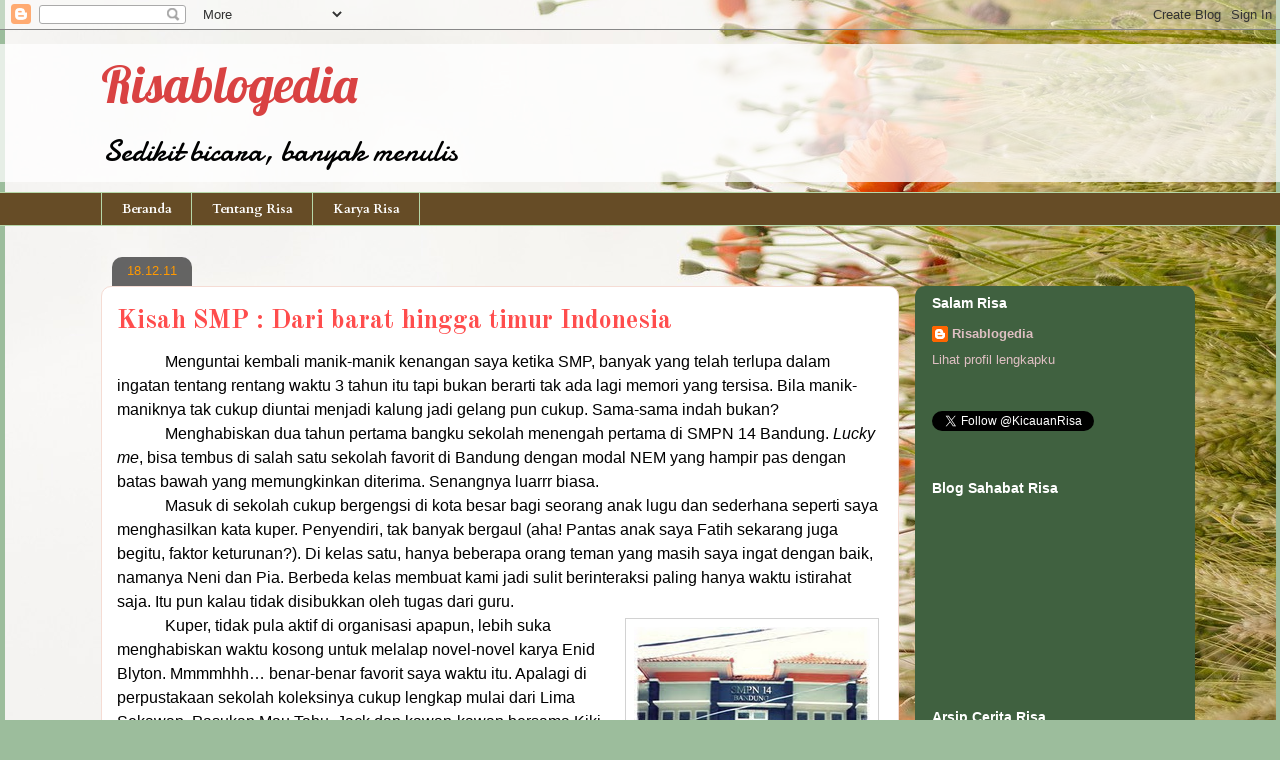

--- FILE ---
content_type: text/html; charset=UTF-8
request_url: https://risablogedia.blogspot.com/2011/12/kisah-smp-dari-barat-hingga-timur.html
body_size: 21427
content:
<!DOCTYPE html>
<html class='v2' dir='ltr' xmlns='http://www.w3.org/1999/xhtml' xmlns:b='http://www.google.com/2005/gml/b' xmlns:data='http://www.google.com/2005/gml/data' xmlns:expr='http://www.google.com/2005/gml/expr'>
<head>
<link href='https://www.blogger.com/static/v1/widgets/335934321-css_bundle_v2.css' rel='stylesheet' type='text/css'/>
<meta content='1RjiJFcM3iHjJVFtoKA5oWXJLi0' name='alexaVerifyID'/>
<meta content='IE=EmulateIE7' http-equiv='X-UA-Compatible'/>
<meta content='width=1100' name='viewport'/>
<meta content='text/html; charset=UTF-8' http-equiv='Content-Type'/>
<meta content='blogger' name='generator'/>
<link href='https://risablogedia.blogspot.com/favicon.ico' rel='icon' type='image/x-icon'/>
<link href='http://risablogedia.blogspot.com/2011/12/kisah-smp-dari-barat-hingga-timur.html' rel='canonical'/>
<link rel="alternate" type="application/atom+xml" title="Risablogedia - Atom" href="https://risablogedia.blogspot.com/feeds/posts/default" />
<link rel="alternate" type="application/rss+xml" title="Risablogedia - RSS" href="https://risablogedia.blogspot.com/feeds/posts/default?alt=rss" />
<link rel="service.post" type="application/atom+xml" title="Risablogedia - Atom" href="https://www.blogger.com/feeds/8501414104679088578/posts/default" />

<link rel="alternate" type="application/atom+xml" title="Risablogedia - Atom" href="https://risablogedia.blogspot.com/feeds/8686353203201560857/comments/default" />
<!--Can't find substitution for tag [blog.ieCssRetrofitLinks]-->
<link href='https://blogger.googleusercontent.com/img/b/R29vZ2xl/AVvXsEhHbR-UgGuDVZ8QHIOHOtlXVFxphyphenhyphenv0yuMxxmUcpwpscKMAMrsC_pIC8M0ADZhTsFOBcL9MECDhR33Cif5-bCWt88VpO0j32Sw1PUXzwT0WR4SNju-U5Z7OyRopwXubRSq-LPLQ8sbAizAD/s320/smp.jpg' rel='image_src'/>
<meta content='http://risablogedia.blogspot.com/2011/12/kisah-smp-dari-barat-hingga-timur.html' property='og:url'/>
<meta content='Kisah SMP : Dari barat hingga timur Indonesia' property='og:title'/>
<meta content='   Menguntai kembali manik-manik kenangan saya ketika SMP, banyak yang telah terlupa dalam ingatan tentang rentang waktu 3 tahun itu tapi bu...' property='og:description'/>
<meta content='https://blogger.googleusercontent.com/img/b/R29vZ2xl/AVvXsEhHbR-UgGuDVZ8QHIOHOtlXVFxphyphenhyphenv0yuMxxmUcpwpscKMAMrsC_pIC8M0ADZhTsFOBcL9MECDhR33Cif5-bCWt88VpO0j32Sw1PUXzwT0WR4SNju-U5Z7OyRopwXubRSq-LPLQ8sbAizAD/w1200-h630-p-k-no-nu/smp.jpg' property='og:image'/>
<title>Risablogedia: Kisah SMP : Dari barat hingga timur Indonesia</title>
<style type='text/css'>@font-face{font-family:'Cardo';font-style:normal;font-weight:700;font-display:swap;src:url(//fonts.gstatic.com/s/cardo/v21/wlpygwjKBV1pqhND-ZQh-WNlaiBWM_I.woff2)format('woff2');unicode-range:U+0304-0305,U+0308,U+0331,U+10330-1034A;}@font-face{font-family:'Cardo';font-style:normal;font-weight:700;font-display:swap;src:url(//fonts.gstatic.com/s/cardo/v21/wlpygwjKBV1pqhND-ZQa-WNlaiBWM_I.woff2)format('woff2');unicode-range:U+1F00-1FFF;}@font-face{font-family:'Cardo';font-style:normal;font-weight:700;font-display:swap;src:url(//fonts.gstatic.com/s/cardo/v21/wlpygwjKBV1pqhND-ZQV-WNlaiBWM_I.woff2)format('woff2');unicode-range:U+0370-0377,U+037A-037F,U+0384-038A,U+038C,U+038E-03A1,U+03A3-03FF;}@font-face{font-family:'Cardo';font-style:normal;font-weight:700;font-display:swap;src:url(//fonts.gstatic.com/s/cardo/v21/wlpygwjKBV1pqhND-ZQU-WNlaiBWM_I.woff2)format('woff2');unicode-range:U+0307-0308,U+0590-05FF,U+200C-2010,U+20AA,U+25CC,U+FB1D-FB4F;}@font-face{font-family:'Cardo';font-style:normal;font-weight:700;font-display:swap;src:url(//fonts.gstatic.com/s/cardo/v21/wlpygwjKBV1pqhND-ZRU-WNlaiBWM_I.woff2)format('woff2');unicode-range:U+10300-1032F;}@font-face{font-family:'Cardo';font-style:normal;font-weight:700;font-display:swap;src:url(//fonts.gstatic.com/s/cardo/v21/wlpygwjKBV1pqhND-ZQi-WNlaiBWM_I.woff2)format('woff2');unicode-range:U+16A0-16F8;}@font-face{font-family:'Cardo';font-style:normal;font-weight:700;font-display:swap;src:url(//fonts.gstatic.com/s/cardo/v21/wlpygwjKBV1pqhND-ZQY-WNlaiBWM_I.woff2)format('woff2');unicode-range:U+0100-02BA,U+02BD-02C5,U+02C7-02CC,U+02CE-02D7,U+02DD-02FF,U+0304,U+0308,U+0329,U+1D00-1DBF,U+1E00-1E9F,U+1EF2-1EFF,U+2020,U+20A0-20AB,U+20AD-20C0,U+2113,U+2C60-2C7F,U+A720-A7FF;}@font-face{font-family:'Cardo';font-style:normal;font-weight:700;font-display:swap;src:url(//fonts.gstatic.com/s/cardo/v21/wlpygwjKBV1pqhND-ZQW-WNlaiBW.woff2)format('woff2');unicode-range:U+0000-00FF,U+0131,U+0152-0153,U+02BB-02BC,U+02C6,U+02DA,U+02DC,U+0304,U+0308,U+0329,U+2000-206F,U+20AC,U+2122,U+2191,U+2193,U+2212,U+2215,U+FEFF,U+FFFD;}@font-face{font-family:'Damion';font-style:normal;font-weight:400;font-display:swap;src:url(//fonts.gstatic.com/s/damion/v15/hv-XlzJ3KEUe_YZkZGw2EzJwV9J-.woff2)format('woff2');unicode-range:U+0100-02BA,U+02BD-02C5,U+02C7-02CC,U+02CE-02D7,U+02DD-02FF,U+0304,U+0308,U+0329,U+1D00-1DBF,U+1E00-1E9F,U+1EF2-1EFF,U+2020,U+20A0-20AB,U+20AD-20C0,U+2113,U+2C60-2C7F,U+A720-A7FF;}@font-face{font-family:'Damion';font-style:normal;font-weight:400;font-display:swap;src:url(//fonts.gstatic.com/s/damion/v15/hv-XlzJ3KEUe_YZkamw2EzJwVw.woff2)format('woff2');unicode-range:U+0000-00FF,U+0131,U+0152-0153,U+02BB-02BC,U+02C6,U+02DA,U+02DC,U+0304,U+0308,U+0329,U+2000-206F,U+20AC,U+2122,U+2191,U+2193,U+2212,U+2215,U+FEFF,U+FFFD;}@font-face{font-family:'Lobster';font-style:normal;font-weight:400;font-display:swap;src:url(//fonts.gstatic.com/s/lobster/v32/neILzCirqoswsqX9zo-mM4MwWJXNqA.woff2)format('woff2');unicode-range:U+0460-052F,U+1C80-1C8A,U+20B4,U+2DE0-2DFF,U+A640-A69F,U+FE2E-FE2F;}@font-face{font-family:'Lobster';font-style:normal;font-weight:400;font-display:swap;src:url(//fonts.gstatic.com/s/lobster/v32/neILzCirqoswsqX9zoamM4MwWJXNqA.woff2)format('woff2');unicode-range:U+0301,U+0400-045F,U+0490-0491,U+04B0-04B1,U+2116;}@font-face{font-family:'Lobster';font-style:normal;font-weight:400;font-display:swap;src:url(//fonts.gstatic.com/s/lobster/v32/neILzCirqoswsqX9zo2mM4MwWJXNqA.woff2)format('woff2');unicode-range:U+0102-0103,U+0110-0111,U+0128-0129,U+0168-0169,U+01A0-01A1,U+01AF-01B0,U+0300-0301,U+0303-0304,U+0308-0309,U+0323,U+0329,U+1EA0-1EF9,U+20AB;}@font-face{font-family:'Lobster';font-style:normal;font-weight:400;font-display:swap;src:url(//fonts.gstatic.com/s/lobster/v32/neILzCirqoswsqX9zoymM4MwWJXNqA.woff2)format('woff2');unicode-range:U+0100-02BA,U+02BD-02C5,U+02C7-02CC,U+02CE-02D7,U+02DD-02FF,U+0304,U+0308,U+0329,U+1D00-1DBF,U+1E00-1E9F,U+1EF2-1EFF,U+2020,U+20A0-20AB,U+20AD-20C0,U+2113,U+2C60-2C7F,U+A720-A7FF;}@font-face{font-family:'Lobster';font-style:normal;font-weight:400;font-display:swap;src:url(//fonts.gstatic.com/s/lobster/v32/neILzCirqoswsqX9zoKmM4MwWJU.woff2)format('woff2');unicode-range:U+0000-00FF,U+0131,U+0152-0153,U+02BB-02BC,U+02C6,U+02DA,U+02DC,U+0304,U+0308,U+0329,U+2000-206F,U+20AC,U+2122,U+2191,U+2193,U+2212,U+2215,U+FEFF,U+FFFD;}@font-face{font-family:'Old Standard TT';font-style:normal;font-weight:700;font-display:swap;src:url(//fonts.gstatic.com/s/oldstandardtt/v22/MwQrbh3o1vLImiwAVvYawgcf2eVWEX-tRlZfTc4PlJz5.woff2)format('woff2');unicode-range:U+0460-052F,U+1C80-1C8A,U+20B4,U+2DE0-2DFF,U+A640-A69F,U+FE2E-FE2F;}@font-face{font-family:'Old Standard TT';font-style:normal;font-weight:700;font-display:swap;src:url(//fonts.gstatic.com/s/oldstandardtt/v22/MwQrbh3o1vLImiwAVvYawgcf2eVWEX-tT1ZfTc4PlJz5.woff2)format('woff2');unicode-range:U+0301,U+0400-045F,U+0490-0491,U+04B0-04B1,U+2116;}@font-face{font-family:'Old Standard TT';font-style:normal;font-weight:700;font-display:swap;src:url(//fonts.gstatic.com/s/oldstandardtt/v22/MwQrbh3o1vLImiwAVvYawgcf2eVWEX-tRFZfTc4PlJz5.woff2)format('woff2');unicode-range:U+0102-0103,U+0110-0111,U+0128-0129,U+0168-0169,U+01A0-01A1,U+01AF-01B0,U+0300-0301,U+0303-0304,U+0308-0309,U+0323,U+0329,U+1EA0-1EF9,U+20AB;}@font-face{font-family:'Old Standard TT';font-style:normal;font-weight:700;font-display:swap;src:url(//fonts.gstatic.com/s/oldstandardtt/v22/MwQrbh3o1vLImiwAVvYawgcf2eVWEX-tRVZfTc4PlJz5.woff2)format('woff2');unicode-range:U+0100-02BA,U+02BD-02C5,U+02C7-02CC,U+02CE-02D7,U+02DD-02FF,U+0304,U+0308,U+0329,U+1D00-1DBF,U+1E00-1E9F,U+1EF2-1EFF,U+2020,U+20A0-20AB,U+20AD-20C0,U+2113,U+2C60-2C7F,U+A720-A7FF;}@font-face{font-family:'Old Standard TT';font-style:normal;font-weight:700;font-display:swap;src:url(//fonts.gstatic.com/s/oldstandardtt/v22/MwQrbh3o1vLImiwAVvYawgcf2eVWEX-tS1ZfTc4PlA.woff2)format('woff2');unicode-range:U+0000-00FF,U+0131,U+0152-0153,U+02BB-02BC,U+02C6,U+02DA,U+02DC,U+0304,U+0308,U+0329,U+2000-206F,U+20AC,U+2122,U+2191,U+2193,U+2212,U+2215,U+FEFF,U+FFFD;}</style>
<style id='page-skin-1' type='text/css'><!--
/*
-----------------------------------------------
Blogger Template Style
Name:     Awesome Inc.
Designer: Tina Chen
URL:      tinachen.org
----------------------------------------------- */
/* Content
----------------------------------------------- */
body {
font: normal normal 13px Arial, Tahoma, Helvetica, FreeSans, sans-serif;
color: #000000;
background: #9cbd9c url(//3.bp.blogspot.com/-RJi94g_3ZmQ/WEQvjCF42RI/AAAAAAAABeE/AJbYzo4zUsUKSDUC-0RuLL5-WDe0x30NACK4B/s0/PicsArt_1480864350848.jpg) repeat-y scroll bottom center;
}
html body .content-outer {
min-width: 0;
max-width: 100%;
width: 100%;
}
a:link {
text-decoration: none;
color: #ff4d4d;
}
a:visited {
text-decoration: none;
color: #e69138;
}
a:hover {
text-decoration: underline;
color: #d94242;
}
.body-fauxcolumn-outer .cap-top {
position: absolute;
z-index: 1;
height: 276px;
width: 100%;
background: transparent none repeat-x scroll top left;
_background-image: none;
}
/* Columns
----------------------------------------------- */
.content-inner {
padding: 0;
}
.header-inner .section {
margin: 0 16px;
}
.tabs-inner .section {
margin: 0 16px;
}
.main-inner {
padding-top: 60px;
}
.main-inner .column-center-inner,
.main-inner .column-left-inner,
.main-inner .column-right-inner {
padding: 0 5px;
}
*+html body .main-inner .column-center-inner {
margin-top: -60px;
}
#layout .main-inner .column-center-inner {
margin-top: 0;
}
/* Header
----------------------------------------------- */
.header-outer {
margin: 14px 0 10px 0;
background: rgba(92, 92, 92, 0) url(//www.blogblog.com/1kt/awesomeinc/header_gradient_artsy.png) repeat scroll 0 0;
}
.Header h1 {
font: normal normal 50px Lobster;
color: #d94242;
text-shadow: 0 0 -1px #000000;
}
.Header h1 a {
color: #d94242;
}
.Header .description {
font: normal normal 30px Damion;
color: #000000;
}
.header-inner .Header .titlewrapper,
.header-inner .Header .descriptionwrapper {
padding-left: 0;
padding-right: 0;
margin-bottom: 0;
}
.header-inner .Header .titlewrapper {
padding-top: 9px;
}
/* Tabs
----------------------------------------------- */
.tabs-outer {
overflow: hidden;
position: relative;
background: #ff9900 url(//www.blogblog.com/1kt/awesomeinc/tabs_gradient_artsy.png) repeat scroll 0 0;
}
#layout .tabs-outer {
overflow: visible;
}
.tabs-cap-top, .tabs-cap-bottom {
position: absolute;
width: 100%;
border-top: 1px solid #b6d7a8;
}
.tabs-cap-bottom {
bottom: 0;
}
.tabs-inner .widget li a {
display: inline-block;
margin: 0;
padding: .6em 1.5em;
font: normal bold 13px Cardo;
color: #ffffff;
border-top: 1px solid #b6d7a8;
border-bottom: 1px solid #b6d7a8;
border-left: 1px solid #b6d7a8;
height: 16px;
line-height: 16px;
}
.tabs-inner .widget li:last-child a {
border-right: 1px solid #b6d7a8;
}
.tabs-inner .widget li.selected a, .tabs-inner .widget li a:hover {
background: rgba(0, 0, 0, 0) url(//www.blogblog.com/1kt/awesomeinc/tabs_gradient_artsy.png) repeat-x scroll 0 -100px;
color: #ffffff;
}
/* Headings
----------------------------------------------- */
h2 {
font: normal bold 14px Arial, Tahoma, Helvetica, FreeSans, sans-serif;
color: #ffffff;
}
/* Widgets
----------------------------------------------- */
.main-inner .section {
margin: 0 27px;
padding: 0;
}
.main-inner .column-left-outer,
.main-inner .column-right-outer {
margin-top: 0;
}
#layout .main-inner .column-left-outer,
#layout .main-inner .column-right-outer {
margin-top: 0;
}
.main-inner .column-left-inner,
.main-inner .column-right-inner {
background: #6aeb6a url(//www.blogblog.com/1kt/awesomeinc/tabs_gradient_artsy.png) repeat 0 0;
-moz-box-shadow: 0 0 0 rgba(0, 0, 0, .2);
-webkit-box-shadow: 0 0 0 rgba(0, 0, 0, .2);
-goog-ms-box-shadow: 0 0 0 rgba(0, 0, 0, .2);
box-shadow: 0 0 0 rgba(0, 0, 0, .2);
-moz-border-radius: 10px;
-webkit-border-radius: 10px;
-goog-ms-border-radius: 10px;
border-radius: 10px;
}
#layout .main-inner .column-left-inner,
#layout .main-inner .column-right-inner {
margin-top: 0;
}
.sidebar .widget {
font: normal normal 13px Arial, Tahoma, Helvetica, FreeSans, sans-serif;
color: #ffffff;
}
.sidebar .widget a:link {
color: #debfc2;
}
.sidebar .widget a:visited {
color: #ddcca3;
}
.sidebar .widget a:hover {
color: #debfc2;
}
.sidebar .widget h2 {
text-shadow: 0 0 -1px #000000;
}
.main-inner .widget {
background-color: rgba(92, 92, 92, 0);
border: 1px solid rgba(92, 92, 92, 0);
padding: 0 0 15px;
margin: 20px -16px;
-moz-box-shadow: 0 0 0 rgba(0, 0, 0, .2);
-webkit-box-shadow: 0 0 0 rgba(0, 0, 0, .2);
-goog-ms-box-shadow: 0 0 0 rgba(0, 0, 0, .2);
box-shadow: 0 0 0 rgba(0, 0, 0, .2);
-moz-border-radius: 10px;
-webkit-border-radius: 10px;
-goog-ms-border-radius: 10px;
border-radius: 10px;
}
.main-inner .widget h2 {
margin: 0 -0;
padding: .6em 0 .5em;
border-bottom: 1px solid rgba(92, 92, 92, 0);
}
.footer-inner .widget h2 {
padding: 0 0 .4em;
border-bottom: 1px solid rgba(92, 92, 92, 0);
}
.main-inner .widget h2 + div, .footer-inner .widget h2 + div {
border-top: 0 solid rgba(92, 92, 92, 0);
padding-top: 8px;
}
.main-inner .widget .widget-content {
margin: 0 -0;
padding: 7px 0 0;
}
.main-inner .widget ul, .main-inner .widget #ArchiveList ul.flat {
margin: -8px -15px 0;
padding: 0;
list-style: none;
}
.main-inner .widget #ArchiveList {
margin: -8px 0 0;
}
.main-inner .widget ul li, .main-inner .widget #ArchiveList ul.flat li {
padding: .5em 15px;
text-indent: 0;
color: #ffffff;
border-top: 0 solid rgba(92, 92, 92, 0);
border-bottom: 1px solid rgba(92, 92, 92, 0);
}
.main-inner .widget #ArchiveList ul li {
padding-top: .25em;
padding-bottom: .25em;
}
.main-inner .widget ul li:first-child, .main-inner .widget #ArchiveList ul.flat li:first-child {
border-top: none;
}
.main-inner .widget ul li:last-child, .main-inner .widget #ArchiveList ul.flat li:last-child {
border-bottom: none;
}
.post-body {
position: relative;
}
.main-inner .widget .post-body ul {
padding: 0 2.5em;
margin: .5em 0;
list-style: disc;
}
.main-inner .widget .post-body ul li {
padding: 0.25em 0;
margin-bottom: .25em;
color: #000000;
border: none;
}
.footer-inner .widget ul {
padding: 0;
list-style: none;
}
.widget .zippy {
color: #ffffff;
}
/* Posts
----------------------------------------------- */
body .main-inner .Blog {
padding: 0;
margin-bottom: 1em;
background-color: transparent;
border: none;
-moz-box-shadow: 0 0 0 rgba(0, 0, 0, 0);
-webkit-box-shadow: 0 0 0 rgba(0, 0, 0, 0);
-goog-ms-box-shadow: 0 0 0 rgba(0, 0, 0, 0);
box-shadow: 0 0 0 rgba(0, 0, 0, 0);
}
.main-inner .section:last-child .Blog:last-child {
padding: 0;
margin-bottom: 1em;
}
.main-inner .widget h2.date-header {
margin: 0 -15px 1px;
padding: 0 0 0 0;
font: normal normal 13px Arial, Tahoma, Helvetica, FreeSans, sans-serif;
color: #ff9900;
background: transparent url(//www.blogblog.com/1kt/awesomeinc/tabs_gradient_artsy.png) repeat fixed center center;
border-top: 0 solid #d94242;
border-bottom: 1px solid rgba(92, 92, 92, 0);
-moz-border-radius-topleft: 10px;
-moz-border-radius-topright: 10px;
-webkit-border-top-left-radius: 10px;
-webkit-border-top-right-radius: 10px;
border-top-left-radius: 10px;
border-top-right-radius: 10px;
position: absolute;
bottom: 100%;
left: 25px;
text-shadow: 0 0 -1px #000000;
}
.main-inner .widget h2.date-header span {
font: normal normal 13px Arial, Tahoma, Helvetica, FreeSans, sans-serif;
display: block;
padding: .5em 15px;
border-left: 0 solid #d94242;
border-right: 0 solid #d94242;
}
.date-outer {
position: relative;
margin: 60px 0 20px;
padding: 0 15px;
background-color: #ffffff;
border: 1px solid #f5dcd4;
-moz-box-shadow: 0 0 0 rgba(0, 0, 0, .2);
-webkit-box-shadow: 0 0 0 rgba(0, 0, 0, .2);
-goog-ms-box-shadow: 0 0 0 rgba(0, 0, 0, .2);
box-shadow: 0 0 0 rgba(0, 0, 0, .2);
-moz-border-radius: 10px;
-webkit-border-radius: 10px;
-goog-ms-border-radius: 10px;
border-radius: 10px;
}
.date-outer:first-child {
margin-top: 0;
}
.date-outer:last-child {
margin-bottom: 0;
-moz-border-radius-bottomleft: 0;
-moz-border-radius-bottomright: 0;
-webkit-border-bottom-left-radius: 0;
-webkit-border-bottom-right-radius: 0;
-goog-ms-border-bottom-left-radius: 0;
-goog-ms-border-bottom-right-radius: 0;
border-bottom-left-radius: 0;
border-bottom-right-radius: 0;
}
.date-posts {
margin: 0 -0;
padding: 0 0;
clear: both;
}
.post-outer, .inline-ad {
border-top: 1px solid #f4d3cc;
margin: 0 -0;
padding: 15px 0;
}
.post-outer {
padding-bottom: 10px;
}
.post-outer:first-child {
padding-top: 10px;
border-top: none;
}
.post-outer:last-child, .inline-ad:last-child {
border-bottom: none;
}
.post-body {
position: relative;
}
.post-body img {
padding: 8px;
background: #ffffff;
border: 1px solid #d2d2d2;
-moz-box-shadow: 0 0 0 rgba(0, 0, 0, .2);
-webkit-box-shadow: 0 0 0 rgba(0, 0, 0, .2);
box-shadow: 0 0 0 rgba(0, 0, 0, .2);
-moz-border-radius: 0;
-webkit-border-radius: 0;
border-radius: 0;
}
h3.post-title, h4 {
font: normal bold 26px Old Standard TT;
color: #ff4d4d;
}
h3.post-title a {
font: normal bold 26px Old Standard TT;
color: #ff4d4d;
}
h3.post-title a:hover {
color: #d94242;
text-decoration: underline;
}
.post-header {
margin: 0 0 1em;
}
.post-body {
line-height: 1.4;
}
.post-outer h2 {
color: #000000;
}
.post-footer {
margin: 1.5em 0 0;
}
#blog-pager {
padding: 15px;
font-size: 120%;
background-color: #ffffff;
border: 1px solid rgba(92, 92, 92, 0);
-moz-box-shadow: 0 0 0 rgba(0, 0, 0, .2);
-webkit-box-shadow: 0 0 0 rgba(0, 0, 0, .2);
-goog-ms-box-shadow: 0 0 0 rgba(0, 0, 0, .2);
box-shadow: 0 0 0 rgba(0, 0, 0, .2);
-moz-border-radius: 10px;
-webkit-border-radius: 10px;
-goog-ms-border-radius: 10px;
border-radius: 10px;
-moz-border-radius-topleft: 0;
-moz-border-radius-topright: 0;
-webkit-border-top-left-radius: 0;
-webkit-border-top-right-radius: 0;
-goog-ms-border-top-left-radius: 0;
-goog-ms-border-top-right-radius: 0;
border-top-left-radius: 0;
border-top-right-radius-topright: 0;
margin-top: 0;
}
.blog-feeds, .post-feeds {
margin: 1em 0;
text-align: center;
color: #d5000b;
}
.blog-feeds a, .post-feeds a {
color: #ffffff;
}
.blog-feeds a:visited, .post-feeds a:visited {
color: #ffffff;
}
.blog-feeds a:hover, .post-feeds a:hover {
color: #ffffff;
}
.post-outer .comments {
margin-top: 2em;
}
/* Comments
----------------------------------------------- */
.comments .comments-content .icon.blog-author {
background-repeat: no-repeat;
background-image: url([data-uri]);
}
.comments .comments-content .loadmore a {
border-top: 1px solid #b6d7a8;
border-bottom: 1px solid #b6d7a8;
}
.comments .continue {
border-top: 2px solid #b6d7a8;
}
/* Footer
----------------------------------------------- */
.footer-outer {
margin: -0 0 -1px;
padding: 0 0 0;
color: #333333;
overflow: hidden;
}
.footer-fauxborder-left {
border-top: 1px solid rgba(92, 92, 92, 0);
background: rgba(92, 92, 92, 0) url(//www.blogblog.com/1kt/awesomeinc/header_gradient_artsy.png) repeat scroll 0 0;
-moz-box-shadow: 0 0 0 rgba(0, 0, 0, .2);
-webkit-box-shadow: 0 0 0 rgba(0, 0, 0, .2);
-goog-ms-box-shadow: 0 0 0 rgba(0, 0, 0, .2);
box-shadow: 0 0 0 rgba(0, 0, 0, .2);
margin: 0 -0;
}
/* Mobile
----------------------------------------------- */
body.mobile {
background-size: 100% auto;
}
.mobile .body-fauxcolumn-outer {
background: transparent none repeat scroll top left;
}
*+html body.mobile .main-inner .column-center-inner {
margin-top: 0;
}
.mobile .main-inner .widget {
padding: 0 0 15px;
}
.mobile .main-inner .widget h2 + div,
.mobile .footer-inner .widget h2 + div {
border-top: none;
padding-top: 0;
}
.mobile .footer-inner .widget h2 {
padding: 0.5em 0;
border-bottom: none;
}
.mobile .main-inner .widget .widget-content {
margin: 0;
padding: 7px 0 0;
}
.mobile .main-inner .widget ul,
.mobile .main-inner .widget #ArchiveList ul.flat {
margin: 0 -15px 0;
}
.mobile .main-inner .widget h2.date-header {
left: 0;
}
.mobile .date-header span {
padding: 0.4em 0;
}
.mobile .date-outer:first-child {
margin-bottom: 0;
border: 1px solid #f5dcd4;
-moz-border-radius-topleft: 10px;
-moz-border-radius-topright: 10px;
-webkit-border-top-left-radius: 10px;
-webkit-border-top-right-radius: 10px;
-goog-ms-border-top-left-radius: 10px;
-goog-ms-border-top-right-radius: 10px;
border-top-left-radius: 10px;
border-top-right-radius: 10px;
}
.mobile .date-outer {
border-color: #f5dcd4;
border-width: 0 1px 1px;
}
.mobile .date-outer:last-child {
margin-bottom: 0;
}
.mobile .main-inner {
padding: 0;
}
.mobile .header-inner .section {
margin: 0;
}
.mobile .post-outer, .mobile .inline-ad {
padding: 5px 0;
}
.mobile .tabs-inner .section {
margin: 0 10px;
}
.mobile .main-inner .widget h2 {
margin: 0;
padding: 0;
}
.mobile .main-inner .widget h2.date-header span {
padding: 0;
}
.mobile .main-inner .widget .widget-content {
margin: 0;
padding: 7px 0 0;
}
.mobile #blog-pager {
border: 1px solid transparent;
background: rgba(92, 92, 92, 0) url(//www.blogblog.com/1kt/awesomeinc/header_gradient_artsy.png) repeat scroll 0 0;
}
.mobile .main-inner .column-left-inner,
.mobile .main-inner .column-right-inner {
background: #6aeb6a url(//www.blogblog.com/1kt/awesomeinc/tabs_gradient_artsy.png) repeat 0 0;
-moz-box-shadow: none;
-webkit-box-shadow: none;
-goog-ms-box-shadow: none;
box-shadow: none;
}
.mobile .date-posts {
margin: 0;
padding: 0;
}
.mobile .footer-fauxborder-left {
margin: 0;
border-top: inherit;
}
.mobile .main-inner .section:last-child .Blog:last-child {
margin-bottom: 0;
}
.mobile-index-contents {
color: #000000;
}
.mobile .mobile-link-button {
background: #ff4d4d url(//www.blogblog.com/1kt/awesomeinc/tabs_gradient_artsy.png) repeat scroll 0 0;
}
.mobile-link-button a:link, .mobile-link-button a:visited {
color: #ffffff;
}
.mobile .tabs-inner .PageList .widget-content {
background: transparent;
border-top: 1px solid;
border-color: #b6d7a8;
color: #ffffff;
}
.mobile .tabs-inner .PageList .widget-content .pagelist-arrow {
border-left: 1px solid #b6d7a8;
}

--></style>
<style id='template-skin-1' type='text/css'><!--
body {
min-width: 1110px;
}
.content-outer, .content-fauxcolumn-outer, .region-inner {
min-width: 1110px;
max-width: 1110px;
_width: 1110px;
}
.main-inner .columns {
padding-left: 0;
padding-right: 280px;
}
.main-inner .fauxcolumn-center-outer {
left: 0;
right: 280px;
/* IE6 does not respect left and right together */
_width: expression(this.parentNode.offsetWidth -
parseInt("0") -
parseInt("280px") + 'px');
}
.main-inner .fauxcolumn-left-outer {
width: 0;
}
.main-inner .fauxcolumn-right-outer {
width: 280px;
}
.main-inner .column-left-outer {
width: 0;
right: 100%;
margin-left: -0;
}
.main-inner .column-right-outer {
width: 280px;
margin-right: -280px;
}
#layout {
min-width: 0;
}
#layout .content-outer {
min-width: 0;
width: 800px;
}
#layout .region-inner {
min-width: 0;
width: auto;
}
--></style>
<link href='https://www.blogger.com/dyn-css/authorization.css?targetBlogID=8501414104679088578&amp;zx=7fb334c8-92bb-48f4-bea8-f10ff95c905b' media='none' onload='if(media!=&#39;all&#39;)media=&#39;all&#39;' rel='stylesheet'/><noscript><link href='https://www.blogger.com/dyn-css/authorization.css?targetBlogID=8501414104679088578&amp;zx=7fb334c8-92bb-48f4-bea8-f10ff95c905b' rel='stylesheet'/></noscript>
<meta name='google-adsense-platform-account' content='ca-host-pub-1556223355139109'/>
<meta name='google-adsense-platform-domain' content='blogspot.com'/>

</head>
<body class='loading variant-artsy'>
<div class='navbar section' id='navbar'><div class='widget Navbar' data-version='1' id='Navbar1'><script type="text/javascript">
    function setAttributeOnload(object, attribute, val) {
      if(window.addEventListener) {
        window.addEventListener('load',
          function(){ object[attribute] = val; }, false);
      } else {
        window.attachEvent('onload', function(){ object[attribute] = val; });
      }
    }
  </script>
<div id="navbar-iframe-container"></div>
<script type="text/javascript" src="https://apis.google.com/js/platform.js"></script>
<script type="text/javascript">
      gapi.load("gapi.iframes:gapi.iframes.style.bubble", function() {
        if (gapi.iframes && gapi.iframes.getContext) {
          gapi.iframes.getContext().openChild({
              url: 'https://www.blogger.com/navbar/8501414104679088578?po\x3d8686353203201560857\x26origin\x3dhttps://risablogedia.blogspot.com',
              where: document.getElementById("navbar-iframe-container"),
              id: "navbar-iframe"
          });
        }
      });
    </script><script type="text/javascript">
(function() {
var script = document.createElement('script');
script.type = 'text/javascript';
script.src = '//pagead2.googlesyndication.com/pagead/js/google_top_exp.js';
var head = document.getElementsByTagName('head')[0];
if (head) {
head.appendChild(script);
}})();
</script>
</div></div>
<div class='body-fauxcolumns'>
<div class='fauxcolumn-outer body-fauxcolumn-outer'>
<div class='cap-top'>
<div class='cap-left'></div>
<div class='cap-right'></div>
</div>
<div class='fauxborder-left'>
<div class='fauxborder-right'></div>
<div class='fauxcolumn-inner'>
</div>
</div>
<div class='cap-bottom'>
<div class='cap-left'></div>
<div class='cap-right'></div>
</div>
</div>
</div>
<div class='content'>
<div class='content-fauxcolumns'>
<div class='fauxcolumn-outer content-fauxcolumn-outer'>
<div class='cap-top'>
<div class='cap-left'></div>
<div class='cap-right'></div>
</div>
<div class='fauxborder-left'>
<div class='fauxborder-right'></div>
<div class='fauxcolumn-inner'>
</div>
</div>
<div class='cap-bottom'>
<div class='cap-left'></div>
<div class='cap-right'></div>
</div>
</div>
</div>
<div class='content-outer'>
<div class='content-cap-top cap-top'>
<div class='cap-left'></div>
<div class='cap-right'></div>
</div>
<div class='fauxborder-left content-fauxborder-left'>
<div class='fauxborder-right content-fauxborder-right'></div>
<div class='content-inner'>
<header>
<div class='header-outer'>
<div class='header-cap-top cap-top'>
<div class='cap-left'></div>
<div class='cap-right'></div>
</div>
<div class='fauxborder-left header-fauxborder-left'>
<div class='fauxborder-right header-fauxborder-right'></div>
<div class='region-inner header-inner'>
<div class='header section' id='header'><div class='widget Header' data-version='1' id='Header1'>
<div id='header-inner'>
<div class='titlewrapper'>
<h1 class='title'>
<a href='https://risablogedia.blogspot.com/'>
Risablogedia
</a>
</h1>
</div>
<div class='descriptionwrapper'>
<p class='description'><span>Sedikit bicara, banyak menulis</span></p>
</div>
</div>
</div></div>
</div>
</div>
<div class='header-cap-bottom cap-bottom'>
<div class='cap-left'></div>
<div class='cap-right'></div>
</div>
</div>
</header>
<div class='tabs-outer'>
<div class='tabs-cap-top cap-top'>
<div class='cap-left'></div>
<div class='cap-right'></div>
</div>
<div class='fauxborder-left tabs-fauxborder-left'>
<div class='fauxborder-right tabs-fauxborder-right'></div>
<div class='region-inner tabs-inner'>
<div class='tabs section' id='crosscol'><div class='widget PageList' data-version='1' id='PageList1'>
<div class='widget-content'>
<ul>
<li>
<a href='https://risablogedia.blogspot.com/'>Beranda</a>
</li>
<li>
<a href='https://risablogedia.blogspot.com/p/tentang-saya.html'>Tentang Risa</a>
</li>
<li>
<a href='https://risablogedia.blogspot.com/p/award.html'>Karya Risa</a>
</li>
</ul>
<div class='clear'></div>
</div>
</div></div>
<div class='tabs no-items section' id='crosscol-overflow'></div>
</div>
</div>
<div class='tabs-cap-bottom cap-bottom'>
<div class='cap-left'></div>
<div class='cap-right'></div>
</div>
</div>
<div class='main-outer'>
<div class='main-cap-top cap-top'>
<div class='cap-left'></div>
<div class='cap-right'></div>
</div>
<div class='fauxborder-left main-fauxborder-left'>
<div class='fauxborder-right main-fauxborder-right'></div>
<div class='region-inner main-inner'>
<div class='columns fauxcolumns'>
<div class='fauxcolumn-outer fauxcolumn-center-outer'>
<div class='cap-top'>
<div class='cap-left'></div>
<div class='cap-right'></div>
</div>
<div class='fauxborder-left'>
<div class='fauxborder-right'></div>
<div class='fauxcolumn-inner'>
</div>
</div>
<div class='cap-bottom'>
<div class='cap-left'></div>
<div class='cap-right'></div>
</div>
</div>
<div class='fauxcolumn-outer fauxcolumn-left-outer'>
<div class='cap-top'>
<div class='cap-left'></div>
<div class='cap-right'></div>
</div>
<div class='fauxborder-left'>
<div class='fauxborder-right'></div>
<div class='fauxcolumn-inner'>
</div>
</div>
<div class='cap-bottom'>
<div class='cap-left'></div>
<div class='cap-right'></div>
</div>
</div>
<div class='fauxcolumn-outer fauxcolumn-right-outer'>
<div class='cap-top'>
<div class='cap-left'></div>
<div class='cap-right'></div>
</div>
<div class='fauxborder-left'>
<div class='fauxborder-right'></div>
<div class='fauxcolumn-inner'>
</div>
</div>
<div class='cap-bottom'>
<div class='cap-left'></div>
<div class='cap-right'></div>
</div>
</div>
<!-- corrects IE6 width calculation -->
<div class='columns-inner'>
<div class='column-center-outer'>
<div class='column-center-inner'>
<div class='main section' id='main'><div class='widget Blog' data-version='1' id='Blog1'>
<div class='blog-posts hfeed'>

          <div class="date-outer">
        
<h2 class='date-header'><span>18.12.11</span></h2>

          <div class="date-posts">
        
<div class='post-outer'>
<div class='post hentry' itemprop='blogPost' itemscope='itemscope' itemtype='http://schema.org/BlogPosting'>
<meta content='https://blogger.googleusercontent.com/img/b/R29vZ2xl/AVvXsEhHbR-UgGuDVZ8QHIOHOtlXVFxphyphenhyphenv0yuMxxmUcpwpscKMAMrsC_pIC8M0ADZhTsFOBcL9MECDhR33Cif5-bCWt88VpO0j32Sw1PUXzwT0WR4SNju-U5Z7OyRopwXubRSq-LPLQ8sbAizAD/s320/smp.jpg' itemprop='image_url'/>
<meta content='8501414104679088578' itemprop='blogId'/>
<meta content='8686353203201560857' itemprop='postId'/>
<a name='8686353203201560857'></a>
<h3 class='post-title entry-title' itemprop='name'>
Kisah SMP : Dari barat hingga timur Indonesia
</h3>
<div class='post-header'>
<div class='post-header-line-1'></div>
</div>
<div class='post-body entry-content' id='post-body-8686353203201560857' itemprop='description articleBody'>
<div class="MsoNormal" style="line-height: 150%; text-align: justify;">
</div>
<div class="MsoNormal" style="line-height: 150%; text-indent: 36pt;">
<span style="font-family: &quot;arial&quot; , &quot;helvetica&quot; , sans-serif; font-size: 12pt; line-height: 150%;">Menguntai kembali manik-manik kenangan saya ketika SMP, banyak yang telah terlupa dalam ingatan tentang rentang waktu 3 tahun itu tapi bukan berarti tak ada lagi memori yang tersisa. Bila manik-maniknya tak cukup diuntai menjadi kalung jadi gelang pun cukup. Sama-sama indah bukan?<o:p></o:p></span></div>
<div class="MsoNormal" style="line-height: 150%; text-indent: 36pt;">
<span style="font-family: &quot;arial&quot; , &quot;helvetica&quot; , sans-serif; font-size: 12pt; line-height: 150%;">Menghabiskan dua tahun pertama bangku sekolah menengah pertama di SMPN 14 Bandung. <i>Lucky me</i>, bisa tembus di salah satu sekolah favorit di Bandung dengan modal NEM yang hampir pas dengan batas bawah yang memungkinkan diterima. Senangnya luarrr biasa.<o:p></o:p></span></div>
<div class="MsoNormal" style="line-height: 150%; text-indent: 36pt;">
<span style="font-family: &quot;arial&quot; , &quot;helvetica&quot; , sans-serif; font-size: 12pt; line-height: 150%;">Masuk di sekolah cukup bergengsi di kota besar bagi seorang anak lugu dan sederhana seperti saya menghasilkan kata kuper. Penyendiri, tak banyak bergaul (aha! Pantas anak saya Fatih sekarang juga begitu, faktor keturunan?). Di kelas satu, hanya beberapa orang teman yang masih saya ingat dengan baik, namanya Neni dan Pia. Berbeda kelas membuat kami jadi sulit berinteraksi paling hanya waktu istirahat saja. Itu pun kalau tidak disibukkan oleh tugas dari guru. <o:p></o:p></span></div>
<table cellpadding="0" cellspacing="0" class="tr-caption-container" style="float: right; margin-left: 1em; text-align: right;"><tbody>
<tr><td style="text-align: center;"><a href="https://blogger.googleusercontent.com/img/b/R29vZ2xl/AVvXsEhHbR-UgGuDVZ8QHIOHOtlXVFxphyphenhyphenv0yuMxxmUcpwpscKMAMrsC_pIC8M0ADZhTsFOBcL9MECDhR33Cif5-bCWt88VpO0j32Sw1PUXzwT0WR4SNju-U5Z7OyRopwXubRSq-LPLQ8sbAizAD/s1600/smp.jpg" imageanchor="1" style="clear: right; margin-bottom: 1em; margin-left: auto; margin-right: auto;"><span style="font-family: &quot;arial&quot; , &quot;helvetica&quot; , sans-serif;"><img border="0" height="320" src="https://blogger.googleusercontent.com/img/b/R29vZ2xl/AVvXsEhHbR-UgGuDVZ8QHIOHOtlXVFxphyphenhyphenv0yuMxxmUcpwpscKMAMrsC_pIC8M0ADZhTsFOBcL9MECDhR33Cif5-bCWt88VpO0j32Sw1PUXzwT0WR4SNju-U5Z7OyRopwXubRSq-LPLQ8sbAizAD/s320/smp.jpg" width="236" /></span></a></td></tr>
<tr><td class="tr-caption" style="text-align: center;"><i><span style="font-family: &quot;arial&quot; , &quot;helvetica&quot; , sans-serif;">ini sekolahan saya sekarang ckckck!</span></i></td></tr>
</tbody></table>
<div class="MsoNormal" style="line-height: 150%; text-indent: 36pt;">
<span style="font-family: &quot;arial&quot; , &quot;helvetica&quot; , sans-serif; font-size: 12pt; line-height: 150%;">Kuper, tidak pula aktif di organisasi apapun, lebih suka menghabiskan waktu kosong untuk melalap novel-novel karya Enid Blyton. Mmmmhhh&#8230; benar-benar favorit saya waktu itu. Apalagi di perpustakaan sekolah koleksinya cukup lengkap mulai dari Lima Sekawan, Pasukan Mau Tahu, Jack dan kawan-kawan bersama Kiki si burung kakatua, Malory Towers, sampai Trio Detektif-nya Alfred Hitchcock. Harus mengantri dan berebut untuk mendapatkannya. Jadi aktifitas saya di sekolah lebih banyak seputar itu. Tiba di sekolah biasanya langsung ke perpustakaan. Di kelas serius belajar. Istirahat cari jajanan, <i>hunting</i> novel lagi. Pulang. Sudah.&nbsp;<o:p></o:p></span></div>
<div class="MsoNormal" style="line-height: 150%; text-indent: 36pt;">
<span style="font-family: &quot;arial&quot; , &quot;helvetica&quot; , sans-serif; font-size: 12pt; line-height: 150%;">Naik ke kelas dua, saya dipertemukan dengan teman-teman baru, perempuan, yang rupanya banyak diantara mereka adalah fans berat NKOTB. <i>The phenomenal</i>, New Kids On The Block. Dari situ <i>tuh</i> saya mulai kenal dunia <i>abege</i> yang sebenarnya. Ikut-ikutan suka lihat-lihat cowok-cowok penyanyi yang ganteng-ganteng itu. Kalau jaman sekarang seperti SMASH, Speed dan sejenisnya itu mungkin ya, ha ha. Oh iya ada satu hal yang juga saya ingat, sewaktu kelas dua itu sedang menjadi trend bagi kami mengedarkan buku biodata agar diisi oleh teman-teman. Cara pengisiannya harus keren, unik dan menarik bukan sekedar mengisi nama, alamat dan tanda tangan saja. Dihiasi, diwarnai, ditempeli aneka pernak pernik jadinya benar-benar cantik. Saya menyesal tidak bisa menyelamatkan kenangan itu gara-gara buku biodata saya itu dipinjam seorang teman lalu dia dengan tega menghilangkannya :(</span></div>
<div class="MsoNormal" style="line-height: 150%; text-indent: 36pt;">
<span style="font-family: &quot;arial&quot; , &quot;helvetica&quot; , sans-serif; font-size: 12pt; line-height: 150%;"></span></div>
<a name="more"></a><br />
<table cellpadding="0" cellspacing="0" class="tr-caption-container" style="float: left; margin-right: 1em; text-align: left;"><tbody>
<tr><td style="text-align: center;"><a href="https://blogger.googleusercontent.com/img/b/R29vZ2xl/AVvXsEga7b3uVu2Df7EpIBUgwzv8Zj4d6BpXWOww9hnJxNmLiPIPnqGls0srg4ZsGmJCRcc1d4D8BXRX2EVQ2U3_uL9SeNjhiL4JWcEWLYfuKzBg7C8Us2QkpKT-54uBUbNXC-nVlPi3-cUPVP8H/s1600/smp2.jpg" imageanchor="1" style="clear: left; margin-bottom: 1em; margin-left: auto; margin-right: auto;"><span style="font-family: &quot;arial&quot; , &quot;helvetica&quot; , sans-serif;"><img border="0" height="150" src="https://blogger.googleusercontent.com/img/b/R29vZ2xl/AVvXsEga7b3uVu2Df7EpIBUgwzv8Zj4d6BpXWOww9hnJxNmLiPIPnqGls0srg4ZsGmJCRcc1d4D8BXRX2EVQ2U3_uL9SeNjhiL4JWcEWLYfuKzBg7C8Us2QkpKT-54uBUbNXC-nVlPi3-cUPVP8H/s200/smp2.jpg" width="200" /></span></a></td></tr>
<tr><td class="tr-caption" style="text-align: center;"><span style="font-family: &quot;arial&quot; , &quot;helvetica&quot; , sans-serif;"><a href="http://www.flickr.com/photos/balagu/399121227/"><span style="font-size: xx-small;">http://www.flickr.com/photos/balagu/399121227/</span></a> </span></td></tr>
</tbody></table>
<div class="MsoNormal" style="line-height: 150%; text-indent: 36pt;">
<br />
<div class="MsoNormal" style="line-height: 150%; text-align: justify; text-indent: 36.0pt;">
<span style="font-size: 12pt; line-height: 150%;"><span style="font-family: &quot;arial&quot; , &quot;helvetica&quot; , sans-serif;">Lepas dari kelas dua saya pindah sekolah, ikut bapak saya yang dipindahtugaskan ke Ambon. Jauh, kan! Dari barat Indonesia langsung hengkang ke timur. Tapi entah ya saya kok asyik-asyik saja. Mungkin karena sebagian jiwa saya seperti si bolang ha ha ha. Bahkan saya masih ingat waktu pertama kali masuk ke SMPN 6 Ambon. Saya sendiri naik <i>otto</i> (sebutan bagi angkutan umum di Ambon) menuju sekolah. Padahal waktu itu sekolah saya sedang direnovasi jadi alih-alih lokasinya di tengah kota, sekolah saya sementara <i>nebeng</i> di sekolah lain di luar kota. Mungkin gara-gara saya terhipnotis dengan keindahan alam yang sama sekali berbeda dengan Bandung sehingga perjalanan pertama menuju sekolah menjadi tidak terasa. Di lingkungan yang asing, menjadi satu-satunya anak baru, kelas tiga pula, ck ck ck kalau saya mengingat kenangan itu, berani sekali saya ternyata ya! Tapi ya begitulah saya, di satu sisi kuper di satu sisi suka over percaya diri juga he he he.</span></span></div>
<br />
<span style="font-family: &quot;arial&quot; , &quot;helvetica&quot; , sans-serif; font-size: 12pt; line-height: 150%;">Terbiasa dengan iklim persaingan serba ketat &nbsp;sewaktu bersekolah di Bandung, di sekolah baru ini rasanya lebih longgar. Entahlah, mungkin memang benar bahwa <i>gap</i> yang sering disebut-sebut tentang pendidikan (<i>in fact</i>, tentang apa saja) antara barat dan timur Indonesia adalah nyata adanya. Buktinya kalau di SMPN 14 Bandung saya hanya bisa menjaga posisi di deretan 10 besar saja, di kelas tiga ini saya selalu menjadi juaranya. Aduh sungguh saya tak enak hati sebenarnya, mengapa saya yang menjadi acuan dan tumpuan harapan begini? Padahal siapalah saya ini, hanya seorang anak remaja penggemar novel Enid Blyton. Saya ingat pak guru matematika dan bu guru bahasa inggris (lupa semua namanya) &#8216;menyuruh&#8217; saya mencapai angka sempurna dalam ujian akhir kelulusan. Ya ampuuun!!! Tapi malah mata ujian PMP (Pendidikan Moral Pancasila) yang saya ingat betul dapat nilai 10. <i>Masya Allah</i>, kok bisa!! Ha ha ha, geli saya setiap kali mengingatnya. <o:p></o:p></span></div>
<div class="MsoNormal" style="line-height: 150%; text-indent: 36pt;">
<span style="font-family: &quot;arial&quot; , &quot;helvetica&quot; , sans-serif;"><br />
</span></div>
<div class="MsoNormal" style="line-height: 150%;">
<span style="font-family: &quot;arial&quot; , &quot;helvetica&quot; , sans-serif; font-size: 12pt; line-height: 150%;">Ya begitulah. Seperti itulah kira-kira untaian kisah saya semasa SMP dulu. <o:p></o:p></span></div>
<div class="MsoNormal" style="line-height: 150%;">
<span style="font-family: &quot;arial&quot; , &quot;helvetica&quot; , sans-serif; font-size: 12pt; line-height: 150%;">Apa? <o:p></o:p></span></div>
<div class="MsoNormal" style="line-height: 150%;">
<span style="font-family: &quot;arial&quot; , &quot;helvetica&quot; , sans-serif; font-size: 12pt; line-height: 150%;">Soal cinta monyet? <o:p></o:p></span></div>
<div class="MsoNormal" style="line-height: 150%;">
<span style="font-family: &quot;arial&quot; , &quot;helvetica&quot; , sans-serif; font-size: 12pt; line-height: 150%;">Ah, sewaktu SMP saya belum tertarik untuk punya pacar meskipun beberapa orang kasak kusuk naksir saya sih di kelas tiga ini. Ha ha ha ha ha &#8230;. Gubrakkss!<o:p></o:p></span></div>
<div class="MsoNormal" style="line-height: 150%;">
<span style="font-family: &quot;arial&quot; , &quot;helvetica&quot; , sans-serif; font-size: 12pt; line-height: 150%;"><br />
</span></div>
<div class="MsoNormal" style="line-height: 150%;">
<span style="font-family: &quot;arial&quot; , &quot;helvetica&quot; , sans-serif; font-size: 12pt; line-height: 150%;">*****</span></div>
<div class="MsoNormal" style="line-height: 150%;">
<span style="font-family: &quot;arial&quot; , &quot;helvetica&quot; , sans-serif; font-size: 12pt; line-height: 150%;">Tulisan ini khusus saya persembahkan untuk kakanda <a href="http://mugniarm.blogspot.com/">Mugniar</a> ^_^</span></div>
<div style='clear: both;'></div>
</div>
<div class='post-footer'>
<div class='post-footer-line post-footer-line-1'><span class='post-author vcard'>
Diposting oleh
<span class='fn' itemprop='author' itemscope='itemscope' itemtype='http://schema.org/Person'>
<meta content='https://www.blogger.com/profile/11142081370654425347' itemprop='url'/>
<a href='https://www.blogger.com/profile/11142081370654425347' rel='author' title='author profile'>
<span itemprop='name'>Risablogedia</span>
</a>
</span>
</span>
<span class='post-timestamp'>
di
<meta content='http://risablogedia.blogspot.com/2011/12/kisah-smp-dari-barat-hingga-timur.html' itemprop='url'/>
<a class='timestamp-link' href='https://risablogedia.blogspot.com/2011/12/kisah-smp-dari-barat-hingga-timur.html' rel='bookmark' title='permanent link'><abbr class='published' itemprop='datePublished' title='2011-12-18T22:48:00+08:00'>18.12.11</abbr></a>
</span>
<span class='post-comment-link'>
</span>
<span class='post-icons'>
<span class='item-control blog-admin pid-152252338'>
<a href='https://www.blogger.com/post-edit.g?blogID=8501414104679088578&postID=8686353203201560857&from=pencil' title='Edit Entri'>
<img alt='' class='icon-action' height='18' src='https://resources.blogblog.com/img/icon18_edit_allbkg.gif' width='18'/>
</a>
</span>
</span>
<div class='post-share-buttons goog-inline-block'>
<a class='goog-inline-block share-button sb-email' href='https://www.blogger.com/share-post.g?blogID=8501414104679088578&postID=8686353203201560857&target=email' target='_blank' title='Kirimkan Ini lewat Email'><span class='share-button-link-text'>Kirimkan Ini lewat Email</span></a><a class='goog-inline-block share-button sb-blog' href='https://www.blogger.com/share-post.g?blogID=8501414104679088578&postID=8686353203201560857&target=blog' onclick='window.open(this.href, "_blank", "height=270,width=475"); return false;' target='_blank' title='BlogThis!'><span class='share-button-link-text'>BlogThis!</span></a><a class='goog-inline-block share-button sb-twitter' href='https://www.blogger.com/share-post.g?blogID=8501414104679088578&postID=8686353203201560857&target=twitter' target='_blank' title='Bagikan ke X'><span class='share-button-link-text'>Bagikan ke X</span></a><a class='goog-inline-block share-button sb-facebook' href='https://www.blogger.com/share-post.g?blogID=8501414104679088578&postID=8686353203201560857&target=facebook' onclick='window.open(this.href, "_blank", "height=430,width=640"); return false;' target='_blank' title='Berbagi ke Facebook'><span class='share-button-link-text'>Berbagi ke Facebook</span></a><a class='goog-inline-block share-button sb-pinterest' href='https://www.blogger.com/share-post.g?blogID=8501414104679088578&postID=8686353203201560857&target=pinterest' target='_blank' title='Bagikan ke Pinterest'><span class='share-button-link-text'>Bagikan ke Pinterest</span></a>
</div>
<span class='post-backlinks post-comment-link'>
</span>
</div>
<div class='post-footer-line post-footer-line-2'><span class='post-labels'>
Label:
<a href='https://risablogedia.blogspot.com/search/label/Cerita%20Negeriku' rel='tag'>Cerita Negeriku</a>,
<a href='https://risablogedia.blogspot.com/search/label/Opini' rel='tag'>Opini</a>,
<a href='https://risablogedia.blogspot.com/search/label/Reportase' rel='tag'>Reportase</a>
</span>
</div>
<div class='post-footer-line post-footer-line-3'><span class='post-location'>
</span>
</div>
</div>
</div>
<div class='comments' id='comments'>
<a name='comments'></a>
<h4>2 komentar:</h4>
<div class='comments-content'>
<script async='async' src='' type='text/javascript'></script>
<script type='text/javascript'>
    (function() {
      var items = null;
      var msgs = null;
      var config = {};

// <![CDATA[
      var cursor = null;
      if (items && items.length > 0) {
        cursor = parseInt(items[items.length - 1].timestamp) + 1;
      }

      var bodyFromEntry = function(entry) {
        var text = (entry &&
                    ((entry.content && entry.content.$t) ||
                     (entry.summary && entry.summary.$t))) ||
            '';
        if (entry && entry.gd$extendedProperty) {
          for (var k in entry.gd$extendedProperty) {
            if (entry.gd$extendedProperty[k].name == 'blogger.contentRemoved') {
              return '<span class="deleted-comment">' + text + '</span>';
            }
          }
        }
        return text;
      }

      var parse = function(data) {
        cursor = null;
        var comments = [];
        if (data && data.feed && data.feed.entry) {
          for (var i = 0, entry; entry = data.feed.entry[i]; i++) {
            var comment = {};
            // comment ID, parsed out of the original id format
            var id = /blog-(\d+).post-(\d+)/.exec(entry.id.$t);
            comment.id = id ? id[2] : null;
            comment.body = bodyFromEntry(entry);
            comment.timestamp = Date.parse(entry.published.$t) + '';
            if (entry.author && entry.author.constructor === Array) {
              var auth = entry.author[0];
              if (auth) {
                comment.author = {
                  name: (auth.name ? auth.name.$t : undefined),
                  profileUrl: (auth.uri ? auth.uri.$t : undefined),
                  avatarUrl: (auth.gd$image ? auth.gd$image.src : undefined)
                };
              }
            }
            if (entry.link) {
              if (entry.link[2]) {
                comment.link = comment.permalink = entry.link[2].href;
              }
              if (entry.link[3]) {
                var pid = /.*comments\/default\/(\d+)\?.*/.exec(entry.link[3].href);
                if (pid && pid[1]) {
                  comment.parentId = pid[1];
                }
              }
            }
            comment.deleteclass = 'item-control blog-admin';
            if (entry.gd$extendedProperty) {
              for (var k in entry.gd$extendedProperty) {
                if (entry.gd$extendedProperty[k].name == 'blogger.itemClass') {
                  comment.deleteclass += ' ' + entry.gd$extendedProperty[k].value;
                } else if (entry.gd$extendedProperty[k].name == 'blogger.displayTime') {
                  comment.displayTime = entry.gd$extendedProperty[k].value;
                }
              }
            }
            comments.push(comment);
          }
        }
        return comments;
      };

      var paginator = function(callback) {
        if (hasMore()) {
          var url = config.feed + '?alt=json&v=2&orderby=published&reverse=false&max-results=50';
          if (cursor) {
            url += '&published-min=' + new Date(cursor).toISOString();
          }
          window.bloggercomments = function(data) {
            var parsed = parse(data);
            cursor = parsed.length < 50 ? null
                : parseInt(parsed[parsed.length - 1].timestamp) + 1
            callback(parsed);
            window.bloggercomments = null;
          }
          url += '&callback=bloggercomments';
          var script = document.createElement('script');
          script.type = 'text/javascript';
          script.src = url;
          document.getElementsByTagName('head')[0].appendChild(script);
        }
      };
      var hasMore = function() {
        return !!cursor;
      };
      var getMeta = function(key, comment) {
        if ('iswriter' == key) {
          var matches = !!comment.author
              && comment.author.name == config.authorName
              && comment.author.profileUrl == config.authorUrl;
          return matches ? 'true' : '';
        } else if ('deletelink' == key) {
          return config.baseUri + '/comment/delete/'
               + config.blogId + '/' + comment.id;
        } else if ('deleteclass' == key) {
          return comment.deleteclass;
        }
        return '';
      };

      var replybox = null;
      var replyUrlParts = null;
      var replyParent = undefined;

      var onReply = function(commentId, domId) {
        if (replybox == null) {
          // lazily cache replybox, and adjust to suit this style:
          replybox = document.getElementById('comment-editor');
          if (replybox != null) {
            replybox.height = '250px';
            replybox.style.display = 'block';
            replyUrlParts = replybox.src.split('#');
          }
        }
        if (replybox && (commentId !== replyParent)) {
          replybox.src = '';
          document.getElementById(domId).insertBefore(replybox, null);
          replybox.src = replyUrlParts[0]
              + (commentId ? '&parentID=' + commentId : '')
              + '#' + replyUrlParts[1];
          replyParent = commentId;
        }
      };

      var hash = (window.location.hash || '#').substring(1);
      var startThread, targetComment;
      if (/^comment-form_/.test(hash)) {
        startThread = hash.substring('comment-form_'.length);
      } else if (/^c[0-9]+$/.test(hash)) {
        targetComment = hash.substring(1);
      }

      // Configure commenting API:
      var configJso = {
        'maxDepth': config.maxThreadDepth
      };
      var provider = {
        'id': config.postId,
        'data': items,
        'loadNext': paginator,
        'hasMore': hasMore,
        'getMeta': getMeta,
        'onReply': onReply,
        'rendered': true,
        'initComment': targetComment,
        'initReplyThread': startThread,
        'config': configJso,
        'messages': msgs
      };

      var render = function() {
        if (window.goog && window.goog.comments) {
          var holder = document.getElementById('comment-holder');
          window.goog.comments.render(holder, provider);
        }
      };

      // render now, or queue to render when library loads:
      if (window.goog && window.goog.comments) {
        render();
      } else {
        window.goog = window.goog || {};
        window.goog.comments = window.goog.comments || {};
        window.goog.comments.loadQueue = window.goog.comments.loadQueue || [];
        window.goog.comments.loadQueue.push(render);
      }
    })();
// ]]>
  </script>
<div id='comment-holder'>
<div class="comment-thread toplevel-thread"><ol id="top-ra"><li class="comment" id="c6439638977836122160"><div class="avatar-image-container"><img src="//blogger.googleusercontent.com/img/b/R29vZ2xl/AVvXsEgnxk_MpzbyVFWRUm6Ynv8MLheHgom_wOs-cb41mgUp54SQcZvS2T1xxmBH9fmyg5kFpkB1ChDY6gc_G-w_1k44SvqYFeCQtz6GjbhVxIoD3DXTjRqn83fDq-rFptyCvuM/s45-c/Me+too2.jpg" alt=""/></div><div class="comment-block"><div class="comment-header"><cite class="user"><a href="https://www.blogger.com/profile/03437135876993156411" rel="nofollow">Mugniar</a></cite><span class="icon user "></span><span class="datetime secondary-text"><a rel="nofollow" href="https://risablogedia.blogspot.com/2011/12/kisah-smp-dari-barat-hingga-timur.html?showComment=1324223225510#c6439638977836122160">18/12/11 23:47</a></span></div><p class="comment-content">Gubraks !!!<br>He he he ...<br>Ok deh .. makasih yaa,<br>PR-nya dapat 100 ... :D<br><br>http://mugniarm.blogspot.com</p><span class="comment-actions secondary-text"><a class="comment-reply" target="_self" data-comment-id="6439638977836122160">Balas</a><span class="item-control blog-admin blog-admin pid-1741995678"><a target="_self" href="https://www.blogger.com/comment/delete/8501414104679088578/6439638977836122160">Hapus</a></span></span></div><div class="comment-replies"><div id="c6439638977836122160-rt" class="comment-thread inline-thread hidden"><span class="thread-toggle thread-expanded"><span class="thread-arrow"></span><span class="thread-count"><a target="_self">Balasan</a></span></span><ol id="c6439638977836122160-ra" class="thread-chrome thread-expanded"><div></div><div id="c6439638977836122160-continue" class="continue"><a class="comment-reply" target="_self" data-comment-id="6439638977836122160">Balas</a></div></ol></div></div><div class="comment-replybox-single" id="c6439638977836122160-ce"></div></li><li class="comment" id="c437785088471735897"><div class="avatar-image-container"><img src="//www.blogger.com/img/blogger_logo_round_35.png" alt=""/></div><div class="comment-block"><div class="comment-header"><cite class="user"><a href="https://www.blogger.com/profile/11142081370654425347" rel="nofollow">Risablogedia</a></cite><span class="icon user blog-author"></span><span class="datetime secondary-text"><a rel="nofollow" href="https://risablogedia.blogspot.com/2011/12/kisah-smp-dari-barat-hingga-timur.html?showComment=1324280167517#c437785088471735897">19/12/11 15:36</a></span></div><p class="comment-content">wuihh 100, dari skala berapa k&#39;???<br>:D</p><span class="comment-actions secondary-text"><a class="comment-reply" target="_self" data-comment-id="437785088471735897">Balas</a><span class="item-control blog-admin blog-admin pid-152252338"><a target="_self" href="https://www.blogger.com/comment/delete/8501414104679088578/437785088471735897">Hapus</a></span></span></div><div class="comment-replies"><div id="c437785088471735897-rt" class="comment-thread inline-thread hidden"><span class="thread-toggle thread-expanded"><span class="thread-arrow"></span><span class="thread-count"><a target="_self">Balasan</a></span></span><ol id="c437785088471735897-ra" class="thread-chrome thread-expanded"><div></div><div id="c437785088471735897-continue" class="continue"><a class="comment-reply" target="_self" data-comment-id="437785088471735897">Balas</a></div></ol></div></div><div class="comment-replybox-single" id="c437785088471735897-ce"></div></li></ol><div id="top-continue" class="continue"><a class="comment-reply" target="_self">Tambahkan komentar</a></div><div class="comment-replybox-thread" id="top-ce"></div><div class="loadmore hidden" data-post-id="8686353203201560857"><a target="_self">Muat yang lain...</a></div></div>
</div>
</div>
<p class='comment-footer'>
<div class='comment-form'>
<a name='comment-form'></a>
<p>
</p>
<a href='https://www.blogger.com/comment/frame/8501414104679088578?po=8686353203201560857&hl=id&saa=85391&origin=https://risablogedia.blogspot.com' id='comment-editor-src'></a>
<iframe allowtransparency='true' class='blogger-iframe-colorize blogger-comment-from-post' frameborder='0' height='410px' id='comment-editor' name='comment-editor' src='' width='100%'></iframe>
<script src='https://www.blogger.com/static/v1/jsbin/2830521187-comment_from_post_iframe.js' type='text/javascript'></script>
<script type='text/javascript'>
      BLOG_CMT_createIframe('https://www.blogger.com/rpc_relay.html');
    </script>
</div>
</p>
<div id='backlinks-container'>
<div id='Blog1_backlinks-container'>
</div>
</div>
</div>
</div>

        </div></div>
      
</div>
<div class='blog-pager' id='blog-pager'>
<span id='blog-pager-newer-link'>
<a class='blog-pager-newer-link' href='https://risablogedia.blogspot.com/2011/12/harta-itu-berat.html' id='Blog1_blog-pager-newer-link' title='Posting Lebih Baru'>Posting Lebih Baru</a>
</span>
<span id='blog-pager-older-link'>
<a class='blog-pager-older-link' href='https://risablogedia.blogspot.com/2011/12/menulis-untuk-apa.html' id='Blog1_blog-pager-older-link' title='Posting Lama'>Posting Lama</a>
</span>
<a class='home-link' href='https://risablogedia.blogspot.com/'>Beranda</a>
</div>
<div class='clear'></div>
<div class='post-feeds'>
<div class='feed-links'>
Langganan:
<a class='feed-link' href='https://risablogedia.blogspot.com/feeds/8686353203201560857/comments/default' target='_blank' type='application/atom+xml'>Posting Komentar (Atom)</a>
</div>
</div>
</div></div>
</div>
</div>
<div class='column-left-outer'>
<div class='column-left-inner'>
<aside>
</aside>
</div>
</div>
<div class='column-right-outer'>
<div class='column-right-inner'>
<aside>
<div class='sidebar section' id='sidebar-right-1'><div class='widget Profile' data-version='1' id='Profile1'>
<h2>Salam Risa</h2>
<div class='widget-content'>
<dl class='profile-datablock'>
<dt class='profile-data'>
<a class='profile-name-link g-profile' href='https://www.blogger.com/profile/11142081370654425347' rel='author' style='background-image: url(//www.blogger.com/img/logo-16.png);'>
Risablogedia
</a>
</dt>
</dl>
<a class='profile-link' href='https://www.blogger.com/profile/11142081370654425347' rel='author'>Lihat profil lengkapku</a>
<div class='clear'></div>
</div>
</div><div class='widget HTML' data-version='1' id='HTML2'>
<div class='widget-content'>
<a href="https://twitter.com/KicauanRisa" class="twitter-follow-button" data-show-count="false">Follow @KicauanRisa</a>
<script>!function(d,s,id){var js,fjs=d.getElementsByTagName(s)[0];if(!d.getElementById(id)){js=d.createElement(s);js.id=id;js.src="//platform.twitter.com/widgets.js";fjs.parentNode.insertBefore(js,fjs);}}(document,"script","twitter-wjs");</script>
</div>
<div class='clear'></div>
</div><div class='widget Followers' data-version='1' id='Followers1'>
<h2 class='title'>Blog Sahabat Risa</h2>
<div class='widget-content'>
<div id='Followers1-wrapper'>
<div style='margin-right:2px;'>
<div><script type="text/javascript" src="https://apis.google.com/js/platform.js"></script>
<div id="followers-iframe-container"></div>
<script type="text/javascript">
    window.followersIframe = null;
    function followersIframeOpen(url) {
      gapi.load("gapi.iframes", function() {
        if (gapi.iframes && gapi.iframes.getContext) {
          window.followersIframe = gapi.iframes.getContext().openChild({
            url: url,
            where: document.getElementById("followers-iframe-container"),
            messageHandlersFilter: gapi.iframes.CROSS_ORIGIN_IFRAMES_FILTER,
            messageHandlers: {
              '_ready': function(obj) {
                window.followersIframe.getIframeEl().height = obj.height;
              },
              'reset': function() {
                window.followersIframe.close();
                followersIframeOpen("https://www.blogger.com/followers/frame/8501414104679088578?colors\x3dCgt0cmFuc3BhcmVudBILdHJhbnNwYXJlbnQaByMwMDAwMDAiByNmZjRkNGQqByM5Y2JkOWMyByNmZmZmZmY6ByMwMDAwMDBCByNmZjRkNGRKByNmZmZmZmZSByNmZjRkNGRaC3RyYW5zcGFyZW50\x26pageSize\x3d21\x26hl\x3did\x26origin\x3dhttps://risablogedia.blogspot.com");
              },
              'open': function(url) {
                window.followersIframe.close();
                followersIframeOpen(url);
              }
            }
          });
        }
      });
    }
    followersIframeOpen("https://www.blogger.com/followers/frame/8501414104679088578?colors\x3dCgt0cmFuc3BhcmVudBILdHJhbnNwYXJlbnQaByMwMDAwMDAiByNmZjRkNGQqByM5Y2JkOWMyByNmZmZmZmY6ByMwMDAwMDBCByNmZjRkNGRKByNmZmZmZmZSByNmZjRkNGRaC3RyYW5zcGFyZW50\x26pageSize\x3d21\x26hl\x3did\x26origin\x3dhttps://risablogedia.blogspot.com");
  </script></div>
</div>
</div>
<div class='clear'></div>
</div>
</div><div class='widget BlogArchive' data-version='1' id='BlogArchive1'>
<h2>Arsip Cerita Risa</h2>
<div class='widget-content'>
<div id='ArchiveList'>
<div id='BlogArchive1_ArchiveList'>
<ul class='hierarchy'>
<li class='archivedate collapsed'>
<a class='toggle' href='javascript:void(0)'>
<span class='zippy'>

        &#9658;&#160;
      
</span>
</a>
<a class='post-count-link' href='https://risablogedia.blogspot.com/2016/'>
2016
</a>
<span class='post-count' dir='ltr'>(11)</span>
<ul class='hierarchy'>
<li class='archivedate collapsed'>
<a class='toggle' href='javascript:void(0)'>
<span class='zippy'>

        &#9658;&#160;
      
</span>
</a>
<a class='post-count-link' href='https://risablogedia.blogspot.com/2016/12/'>
Des 2016
</a>
<span class='post-count' dir='ltr'>(3)</span>
</li>
</ul>
<ul class='hierarchy'>
<li class='archivedate collapsed'>
<a class='toggle' href='javascript:void(0)'>
<span class='zippy'>

        &#9658;&#160;
      
</span>
</a>
<a class='post-count-link' href='https://risablogedia.blogspot.com/2016/11/'>
Nov 2016
</a>
<span class='post-count' dir='ltr'>(2)</span>
</li>
</ul>
<ul class='hierarchy'>
<li class='archivedate collapsed'>
<a class='toggle' href='javascript:void(0)'>
<span class='zippy'>

        &#9658;&#160;
      
</span>
</a>
<a class='post-count-link' href='https://risablogedia.blogspot.com/2016/10/'>
Okt 2016
</a>
<span class='post-count' dir='ltr'>(2)</span>
</li>
</ul>
<ul class='hierarchy'>
<li class='archivedate collapsed'>
<a class='toggle' href='javascript:void(0)'>
<span class='zippy'>

        &#9658;&#160;
      
</span>
</a>
<a class='post-count-link' href='https://risablogedia.blogspot.com/2016/09/'>
Sep 2016
</a>
<span class='post-count' dir='ltr'>(1)</span>
</li>
</ul>
<ul class='hierarchy'>
<li class='archivedate collapsed'>
<a class='toggle' href='javascript:void(0)'>
<span class='zippy'>

        &#9658;&#160;
      
</span>
</a>
<a class='post-count-link' href='https://risablogedia.blogspot.com/2016/08/'>
Agu 2016
</a>
<span class='post-count' dir='ltr'>(3)</span>
</li>
</ul>
</li>
</ul>
<ul class='hierarchy'>
<li class='archivedate collapsed'>
<a class='toggle' href='javascript:void(0)'>
<span class='zippy'>

        &#9658;&#160;
      
</span>
</a>
<a class='post-count-link' href='https://risablogedia.blogspot.com/2015/'>
2015
</a>
<span class='post-count' dir='ltr'>(3)</span>
<ul class='hierarchy'>
<li class='archivedate collapsed'>
<a class='toggle' href='javascript:void(0)'>
<span class='zippy'>

        &#9658;&#160;
      
</span>
</a>
<a class='post-count-link' href='https://risablogedia.blogspot.com/2015/06/'>
Jun 2015
</a>
<span class='post-count' dir='ltr'>(2)</span>
</li>
</ul>
<ul class='hierarchy'>
<li class='archivedate collapsed'>
<a class='toggle' href='javascript:void(0)'>
<span class='zippy'>

        &#9658;&#160;
      
</span>
</a>
<a class='post-count-link' href='https://risablogedia.blogspot.com/2015/03/'>
Mar 2015
</a>
<span class='post-count' dir='ltr'>(1)</span>
</li>
</ul>
</li>
</ul>
<ul class='hierarchy'>
<li class='archivedate collapsed'>
<a class='toggle' href='javascript:void(0)'>
<span class='zippy'>

        &#9658;&#160;
      
</span>
</a>
<a class='post-count-link' href='https://risablogedia.blogspot.com/2014/'>
2014
</a>
<span class='post-count' dir='ltr'>(4)</span>
<ul class='hierarchy'>
<li class='archivedate collapsed'>
<a class='toggle' href='javascript:void(0)'>
<span class='zippy'>

        &#9658;&#160;
      
</span>
</a>
<a class='post-count-link' href='https://risablogedia.blogspot.com/2014/12/'>
Des 2014
</a>
<span class='post-count' dir='ltr'>(1)</span>
</li>
</ul>
<ul class='hierarchy'>
<li class='archivedate collapsed'>
<a class='toggle' href='javascript:void(0)'>
<span class='zippy'>

        &#9658;&#160;
      
</span>
</a>
<a class='post-count-link' href='https://risablogedia.blogspot.com/2014/01/'>
Jan 2014
</a>
<span class='post-count' dir='ltr'>(3)</span>
</li>
</ul>
</li>
</ul>
<ul class='hierarchy'>
<li class='archivedate collapsed'>
<a class='toggle' href='javascript:void(0)'>
<span class='zippy'>

        &#9658;&#160;
      
</span>
</a>
<a class='post-count-link' href='https://risablogedia.blogspot.com/2013/'>
2013
</a>
<span class='post-count' dir='ltr'>(37)</span>
<ul class='hierarchy'>
<li class='archivedate collapsed'>
<a class='toggle' href='javascript:void(0)'>
<span class='zippy'>

        &#9658;&#160;
      
</span>
</a>
<a class='post-count-link' href='https://risablogedia.blogspot.com/2013/12/'>
Des 2013
</a>
<span class='post-count' dir='ltr'>(2)</span>
</li>
</ul>
<ul class='hierarchy'>
<li class='archivedate collapsed'>
<a class='toggle' href='javascript:void(0)'>
<span class='zippy'>

        &#9658;&#160;
      
</span>
</a>
<a class='post-count-link' href='https://risablogedia.blogspot.com/2013/11/'>
Nov 2013
</a>
<span class='post-count' dir='ltr'>(2)</span>
</li>
</ul>
<ul class='hierarchy'>
<li class='archivedate collapsed'>
<a class='toggle' href='javascript:void(0)'>
<span class='zippy'>

        &#9658;&#160;
      
</span>
</a>
<a class='post-count-link' href='https://risablogedia.blogspot.com/2013/10/'>
Okt 2013
</a>
<span class='post-count' dir='ltr'>(7)</span>
</li>
</ul>
<ul class='hierarchy'>
<li class='archivedate collapsed'>
<a class='toggle' href='javascript:void(0)'>
<span class='zippy'>

        &#9658;&#160;
      
</span>
</a>
<a class='post-count-link' href='https://risablogedia.blogspot.com/2013/09/'>
Sep 2013
</a>
<span class='post-count' dir='ltr'>(1)</span>
</li>
</ul>
<ul class='hierarchy'>
<li class='archivedate collapsed'>
<a class='toggle' href='javascript:void(0)'>
<span class='zippy'>

        &#9658;&#160;
      
</span>
</a>
<a class='post-count-link' href='https://risablogedia.blogspot.com/2013/08/'>
Agu 2013
</a>
<span class='post-count' dir='ltr'>(1)</span>
</li>
</ul>
<ul class='hierarchy'>
<li class='archivedate collapsed'>
<a class='toggle' href='javascript:void(0)'>
<span class='zippy'>

        &#9658;&#160;
      
</span>
</a>
<a class='post-count-link' href='https://risablogedia.blogspot.com/2013/05/'>
Mei 2013
</a>
<span class='post-count' dir='ltr'>(1)</span>
</li>
</ul>
<ul class='hierarchy'>
<li class='archivedate collapsed'>
<a class='toggle' href='javascript:void(0)'>
<span class='zippy'>

        &#9658;&#160;
      
</span>
</a>
<a class='post-count-link' href='https://risablogedia.blogspot.com/2013/04/'>
Apr 2013
</a>
<span class='post-count' dir='ltr'>(3)</span>
</li>
</ul>
<ul class='hierarchy'>
<li class='archivedate collapsed'>
<a class='toggle' href='javascript:void(0)'>
<span class='zippy'>

        &#9658;&#160;
      
</span>
</a>
<a class='post-count-link' href='https://risablogedia.blogspot.com/2013/03/'>
Mar 2013
</a>
<span class='post-count' dir='ltr'>(5)</span>
</li>
</ul>
<ul class='hierarchy'>
<li class='archivedate collapsed'>
<a class='toggle' href='javascript:void(0)'>
<span class='zippy'>

        &#9658;&#160;
      
</span>
</a>
<a class='post-count-link' href='https://risablogedia.blogspot.com/2013/02/'>
Feb 2013
</a>
<span class='post-count' dir='ltr'>(9)</span>
</li>
</ul>
<ul class='hierarchy'>
<li class='archivedate collapsed'>
<a class='toggle' href='javascript:void(0)'>
<span class='zippy'>

        &#9658;&#160;
      
</span>
</a>
<a class='post-count-link' href='https://risablogedia.blogspot.com/2013/01/'>
Jan 2013
</a>
<span class='post-count' dir='ltr'>(6)</span>
</li>
</ul>
</li>
</ul>
<ul class='hierarchy'>
<li class='archivedate collapsed'>
<a class='toggle' href='javascript:void(0)'>
<span class='zippy'>

        &#9658;&#160;
      
</span>
</a>
<a class='post-count-link' href='https://risablogedia.blogspot.com/2012/'>
2012
</a>
<span class='post-count' dir='ltr'>(112)</span>
<ul class='hierarchy'>
<li class='archivedate collapsed'>
<a class='toggle' href='javascript:void(0)'>
<span class='zippy'>

        &#9658;&#160;
      
</span>
</a>
<a class='post-count-link' href='https://risablogedia.blogspot.com/2012/12/'>
Des 2012
</a>
<span class='post-count' dir='ltr'>(6)</span>
</li>
</ul>
<ul class='hierarchy'>
<li class='archivedate collapsed'>
<a class='toggle' href='javascript:void(0)'>
<span class='zippy'>

        &#9658;&#160;
      
</span>
</a>
<a class='post-count-link' href='https://risablogedia.blogspot.com/2012/11/'>
Nov 2012
</a>
<span class='post-count' dir='ltr'>(3)</span>
</li>
</ul>
<ul class='hierarchy'>
<li class='archivedate collapsed'>
<a class='toggle' href='javascript:void(0)'>
<span class='zippy'>

        &#9658;&#160;
      
</span>
</a>
<a class='post-count-link' href='https://risablogedia.blogspot.com/2012/10/'>
Okt 2012
</a>
<span class='post-count' dir='ltr'>(7)</span>
</li>
</ul>
<ul class='hierarchy'>
<li class='archivedate collapsed'>
<a class='toggle' href='javascript:void(0)'>
<span class='zippy'>

        &#9658;&#160;
      
</span>
</a>
<a class='post-count-link' href='https://risablogedia.blogspot.com/2012/09/'>
Sep 2012
</a>
<span class='post-count' dir='ltr'>(10)</span>
</li>
</ul>
<ul class='hierarchy'>
<li class='archivedate collapsed'>
<a class='toggle' href='javascript:void(0)'>
<span class='zippy'>

        &#9658;&#160;
      
</span>
</a>
<a class='post-count-link' href='https://risablogedia.blogspot.com/2012/08/'>
Agu 2012
</a>
<span class='post-count' dir='ltr'>(7)</span>
</li>
</ul>
<ul class='hierarchy'>
<li class='archivedate collapsed'>
<a class='toggle' href='javascript:void(0)'>
<span class='zippy'>

        &#9658;&#160;
      
</span>
</a>
<a class='post-count-link' href='https://risablogedia.blogspot.com/2012/07/'>
Jul 2012
</a>
<span class='post-count' dir='ltr'>(6)</span>
</li>
</ul>
<ul class='hierarchy'>
<li class='archivedate collapsed'>
<a class='toggle' href='javascript:void(0)'>
<span class='zippy'>

        &#9658;&#160;
      
</span>
</a>
<a class='post-count-link' href='https://risablogedia.blogspot.com/2012/06/'>
Jun 2012
</a>
<span class='post-count' dir='ltr'>(7)</span>
</li>
</ul>
<ul class='hierarchy'>
<li class='archivedate collapsed'>
<a class='toggle' href='javascript:void(0)'>
<span class='zippy'>

        &#9658;&#160;
      
</span>
</a>
<a class='post-count-link' href='https://risablogedia.blogspot.com/2012/05/'>
Mei 2012
</a>
<span class='post-count' dir='ltr'>(9)</span>
</li>
</ul>
<ul class='hierarchy'>
<li class='archivedate collapsed'>
<a class='toggle' href='javascript:void(0)'>
<span class='zippy'>

        &#9658;&#160;
      
</span>
</a>
<a class='post-count-link' href='https://risablogedia.blogspot.com/2012/04/'>
Apr 2012
</a>
<span class='post-count' dir='ltr'>(14)</span>
</li>
</ul>
<ul class='hierarchy'>
<li class='archivedate collapsed'>
<a class='toggle' href='javascript:void(0)'>
<span class='zippy'>

        &#9658;&#160;
      
</span>
</a>
<a class='post-count-link' href='https://risablogedia.blogspot.com/2012/03/'>
Mar 2012
</a>
<span class='post-count' dir='ltr'>(15)</span>
</li>
</ul>
<ul class='hierarchy'>
<li class='archivedate collapsed'>
<a class='toggle' href='javascript:void(0)'>
<span class='zippy'>

        &#9658;&#160;
      
</span>
</a>
<a class='post-count-link' href='https://risablogedia.blogspot.com/2012/02/'>
Feb 2012
</a>
<span class='post-count' dir='ltr'>(10)</span>
</li>
</ul>
<ul class='hierarchy'>
<li class='archivedate collapsed'>
<a class='toggle' href='javascript:void(0)'>
<span class='zippy'>

        &#9658;&#160;
      
</span>
</a>
<a class='post-count-link' href='https://risablogedia.blogspot.com/2012/01/'>
Jan 2012
</a>
<span class='post-count' dir='ltr'>(18)</span>
</li>
</ul>
</li>
</ul>
<ul class='hierarchy'>
<li class='archivedate expanded'>
<a class='toggle' href='javascript:void(0)'>
<span class='zippy toggle-open'>

        &#9660;&#160;
      
</span>
</a>
<a class='post-count-link' href='https://risablogedia.blogspot.com/2011/'>
2011
</a>
<span class='post-count' dir='ltr'>(46)</span>
<ul class='hierarchy'>
<li class='archivedate expanded'>
<a class='toggle' href='javascript:void(0)'>
<span class='zippy toggle-open'>

        &#9660;&#160;
      
</span>
</a>
<a class='post-count-link' href='https://risablogedia.blogspot.com/2011/12/'>
Des 2011
</a>
<span class='post-count' dir='ltr'>(37)</span>
<ul class='posts'>
<li><a href='https://risablogedia.blogspot.com/2011/12/last-day-of-2011.html'>Last Day of 2011</a></li>
<li><a href='https://risablogedia.blogspot.com/2011/12/di-bawah-kepak-sayap-sang-burung-besi.html'>Di bawah Kepak Sayap Sang Burung Besi</a></li>
<li><a href='https://risablogedia.blogspot.com/2011/12/musim-langsat-tlah-tiba.html'>Musim Langsat Tlah Tiba</a></li>
<li><a href='https://risablogedia.blogspot.com/2011/12/spongebob-squarepants-bukan-cerita-anak.html'>Spongebob Squarepants : Bukan Cerita Anak?</a></li>
<li><a href='https://risablogedia.blogspot.com/2011/12/vetsin-vitsin-pecin-mecin-whatever.html'>Vetsin, vitsin, pecin, mecin &#8230; whatever!</a></li>
<li><a href='https://risablogedia.blogspot.com/2011/12/bunga.html'>Bunga</a></li>
<li><a href='https://risablogedia.blogspot.com/2011/12/3-senjata-utama-saya-dalam-memelihara.html'>3 senjata utama saya dalam memelihara daya tahan t...</a></li>
<li><a href='https://risablogedia.blogspot.com/2011/12/hari-ibu-belajar-semangat-dari-mbak.html'>Hari Ibu : Belajar Semangat dari Mbak Arin</a></li>
<li><a href='https://risablogedia.blogspot.com/2011/12/selamat-hari-ibu-bag2.html'>Selamat Hari Ibu bag.2</a></li>
<li><a href='https://risablogedia.blogspot.com/2011/12/selamat-hari-ibu.html'>Selamat Hari Ibu</a></li>
<li><a href='https://risablogedia.blogspot.com/2011/12/diam.html'>DIAM!</a></li>
<li><a href='https://risablogedia.blogspot.com/2011/12/the-power-of-broken-heart.html'>The power of broken heart</a></li>
<li><a href='https://risablogedia.blogspot.com/2011/12/harta-itu-berat.html'>Harta Itu Berat</a></li>
<li><a href='https://risablogedia.blogspot.com/2011/12/kisah-smp-dari-barat-hingga-timur.html'>Kisah SMP : Dari barat hingga timur Indonesia</a></li>
<li><a href='https://risablogedia.blogspot.com/2011/12/menulis-untuk-apa.html'>Menulis Untuk Apa?</a></li>
<li><a href='https://risablogedia.blogspot.com/2011/12/sukses-adalah.html'>Sukses adalah...</a></li>
<li><a href='https://risablogedia.blogspot.com/2011/12/facebook-membuat-banyak-orang-lebih.html'>&quot;Facebook membuat banyak orang lebih bahagia&#8230;</a></li>
<li><a href='https://risablogedia.blogspot.com/2011/12/anak-dijual.html'>Anak Dijual???</a></li>
<li><a href='https://risablogedia.blogspot.com/2011/12/abang-hani-dan-kakak.html'>Abang, Hani dan Kakak</a></li>
<li><a href='https://risablogedia.blogspot.com/2011/12/bantimurung-objek-wisata-terbaik-di.html'>Bantimurung Objek Wisata Terbaik di Sulawesi Selatan</a></li>
<li><a href='https://risablogedia.blogspot.com/2011/12/menjejak-serui-menyesapi-keindahan.html'>Menjejak Serui Menyesap Keindahan Tersembunyi</a></li>
<li><a href='https://risablogedia.blogspot.com/2011/12/pantul-sinar.html'>Pantul Sinar</a></li>
<li><a href='https://risablogedia.blogspot.com/2011/12/jenis-kelamin-lainnya.html'>Jenis Kelamin Lainnya?</a></li>
<li><a href='https://risablogedia.blogspot.com/2011/12/perbedaan-motor-matic-dengan-motor.html'>Perbedaan Motor Matic dengan Motor Manual dalam Pa...</a></li>
<li><a href='https://risablogedia.blogspot.com/2011/12/larisnya-mas-kokek.html'>Larisnya Mas Kokek</a></li>
<li><a href='https://risablogedia.blogspot.com/2011/12/batik-indonesia-malaysia-ehmmm.html'>Batik: Indonesia? Malaysia? Ehmmm....</a></li>
<li><a href='https://risablogedia.blogspot.com/2011/12/dilema-air-berharap-kepada-pdam-atau.html'>Dilema Air : Berharap kepada PDAM atau Gali Sumur ...</a></li>
<li><a href='https://risablogedia.blogspot.com/2011/12/nanti-pak-abraham-samad-marah-lho.html'>... nanti pak Abraham Samad Marah lho!</a></li>
<li><a href='https://risablogedia.blogspot.com/2011/12/please-jangan-suruh-si-komo-pindah-ke.html'>Please&#8230; Jangan suruh si Komo pindah ke Makassar!</a></li>
<li><a href='https://risablogedia.blogspot.com/2011/12/adik-adikku-si-jawa-beta.html'>Adik-adikku si Jawa Beta</a></li>
<li><a href='https://risablogedia.blogspot.com/2011/12/review-indestructible-i-survived-high.html'>Review : Indestructible, I survived! High-speed Bi...</a></li>
<li><a href='https://risablogedia.blogspot.com/2011/12/foto-sama-daun.html'>Foto Sama Daun</a></li>
<li><a href='https://risablogedia.blogspot.com/2011/12/tips-berangkat-umroh-dengan-dana.html'>TIPS berangkat Umroh (dengan dana terbatas)</a></li>
<li><a href='https://risablogedia.blogspot.com/2011/12/taris-dan-ritual-pengantar-tidur.html'>Taris dan Ritual Pengantar Tidur</a></li>
<li><a href='https://risablogedia.blogspot.com/2011/12/nama-simbah.html'>Nama Simbah</a></li>
<li><a href='https://risablogedia.blogspot.com/2011/12/minoritas-mayoritas.html'>Minoritas? Mayoritas?</a></li>
<li><a href='https://risablogedia.blogspot.com/2011/12/taris-dan-hme.html'>Taris dan HME</a></li>
</ul>
</li>
</ul>
<ul class='hierarchy'>
<li class='archivedate collapsed'>
<a class='toggle' href='javascript:void(0)'>
<span class='zippy'>

        &#9658;&#160;
      
</span>
</a>
<a class='post-count-link' href='https://risablogedia.blogspot.com/2011/11/'>
Nov 2011
</a>
<span class='post-count' dir='ltr'>(9)</span>
</li>
</ul>
</li>
</ul>
</div>
</div>
<div class='clear'></div>
</div>
</div><div class='widget Label' data-version='1' id='Label1'>
<h2>Label Cerita Risa</h2>
<div class='widget-content list-label-widget-content'>
<ul>
<li>
<a dir='ltr' href='https://risablogedia.blogspot.com/search/label/Cerita%20Negeriku'>Cerita Negeriku</a>
<span dir='ltr'>(38)</span>
</li>
<li>
<a dir='ltr' href='https://risablogedia.blogspot.com/search/label/Fiksi'>Fiksi</a>
<span dir='ltr'>(19)</span>
</li>
<li>
<a dir='ltr' href='https://risablogedia.blogspot.com/search/label/Inspirasi%20Bisnis'>Inspirasi Bisnis</a>
<span dir='ltr'>(10)</span>
</li>
<li>
<a dir='ltr' href='https://risablogedia.blogspot.com/search/label/Kontes%20Blog'>Kontes Blog</a>
<span dir='ltr'>(32)</span>
</li>
<li>
<a dir='ltr' href='https://risablogedia.blogspot.com/search/label/Opini'>Opini</a>
<span dir='ltr'>(68)</span>
</li>
<li>
<a dir='ltr' href='https://risablogedia.blogspot.com/search/label/Plesiran'>Plesiran</a>
<span dir='ltr'>(12)</span>
</li>
<li>
<a dir='ltr' href='https://risablogedia.blogspot.com/search/label/Puisiku'>Puisiku</a>
<span dir='ltr'>(5)</span>
</li>
<li>
<a dir='ltr' href='https://risablogedia.blogspot.com/search/label/Renungan%20Pribadi'>Renungan Pribadi</a>
<span dir='ltr'>(37)</span>
</li>
<li>
<a dir='ltr' href='https://risablogedia.blogspot.com/search/label/Reportase'>Reportase</a>
<span dir='ltr'>(64)</span>
</li>
<li>
<a dir='ltr' href='https://risablogedia.blogspot.com/search/label/Saksi%20Mata'>Saksi Mata</a>
<span dir='ltr'>(5)</span>
</li>
<li>
<a dir='ltr' href='https://risablogedia.blogspot.com/search/label/TIPS%20ala%20Risa'>TIPS ala Risa</a>
<span dir='ltr'>(23)</span>
</li>
<li>
<a dir='ltr' href='https://risablogedia.blogspot.com/search/label/Tentang%20Mereka'>Tentang Mereka</a>
<span dir='ltr'>(14)</span>
</li>
<li>
<a dir='ltr' href='https://risablogedia.blogspot.com/search/label/Tinjauan%20Buku-Film-Lagu'>Tinjauan Buku-Film-Lagu</a>
<span dir='ltr'>(26)</span>
</li>
</ul>
<div class='clear'></div>
</div>
</div><div class='widget Stats' data-version='1' id='Stats1'>
<h2>Statistik Pengunjung Blog</h2>
<div class='widget-content'>
<div id='Stats1_content' style='display: none;'>
<span class='counter-wrapper text-counter-wrapper' id='Stats1_totalCount'>
</span>
<div class='clear'></div>
</div>
</div>
</div><div class='widget HTML' data-version='1' id='HTML1'>
<div class='widget-content'>
<a href="http://www.prchecker.info/" title="Display Pagerank" target="_blank">
<img src="https://lh3.googleusercontent.com/blogger_img_proxy/AEn0k_tJkvTbHtRc6Ai9b4gGENLGWZG1yJDyyoA5LiXpIYV7SqLcEINJ_-_irRrIQFlhr-RKfWyUxT_WpenXBjZVFs5h6CKcOIqKlXYO0bkFmkDrQaH0_uGlp6iwkfZ9WtZyQUiLQiGnttnmcQLYxDEpX79sDlXR_GqwJDr_a5AYbuAi=s0-d" alt="Display Pagerank" style="border:0;"></a>
</div>
<div class='clear'></div>
</div><div class='widget Translate' data-version='1' id='Translate1'>
<h2 class='title'>Translate Risablogedia</h2>
<div id='google_translate_element'></div>
<script>
    function googleTranslateElementInit() {
      new google.translate.TranslateElement({
        pageLanguage: 'id',
        autoDisplay: 'true',
        layout: google.translate.TranslateElement.InlineLayout.VERTICAL
      }, 'google_translate_element');
    }
  </script>
<script src='//translate.google.com/translate_a/element.js?cb=googleTranslateElementInit'></script>
<div class='clear'></div>
</div><div class='widget BlogSearch' data-version='1' id='BlogSearch1'>
<h2 class='title'>Penelusuran Risa</h2>
<div class='widget-content'>
<div id='BlogSearch1_form'>
<form action='https://risablogedia.blogspot.com/search' class='gsc-search-box' target='_top'>
<table cellpadding='0' cellspacing='0' class='gsc-search-box'>
<tbody>
<tr>
<td class='gsc-input'>
<input autocomplete='off' class='gsc-input' name='q' size='10' title='search' type='text' value=''/>
</td>
<td class='gsc-search-button'>
<input class='gsc-search-button' title='search' type='submit' value='Telusuri'/>
</td>
</tr>
</tbody>
</table>
</form>
</div>
</div>
<div class='clear'></div>
</div></div>
<table border='0' cellpadding='0' cellspacing='0' class='section-columns columns-2'>
<tbody>
<tr>
<td class='first columns-cell'>
<div class='sidebar no-items section' id='sidebar-right-2-1'></div>
</td>
<td class='columns-cell'>
<div class='sidebar no-items section' id='sidebar-right-2-2'></div>
</td>
</tr>
</tbody>
</table>
<div class='sidebar no-items section' id='sidebar-right-3'></div>
</aside>
</div>
</div>
</div>
<div style='clear: both'></div>
<!-- columns -->
</div>
<!-- main -->
</div>
</div>
<div class='main-cap-bottom cap-bottom'>
<div class='cap-left'></div>
<div class='cap-right'></div>
</div>
</div>
<footer>
<div class='footer-outer'>
<div class='footer-cap-top cap-top'>
<div class='cap-left'></div>
<div class='cap-right'></div>
</div>
<div class='fauxborder-left footer-fauxborder-left'>
<div class='fauxborder-right footer-fauxborder-right'></div>
<div class='region-inner footer-inner'>
<div class='foot section' id='footer-1'><div class='widget PopularPosts' data-version='1' id='PopularPosts2'>
<h2>Postingan Populer</h2>
<div class='widget-content popular-posts'>
<ul>
<li>
<div class='item-content'>
<div class='item-thumbnail'>
<a href='https://risablogedia.blogspot.com/2012/04/tips-mewarnai-dari-pemula-untuk-pemula.html' target='_blank'>
<img alt='' border='0' src='https://blogger.googleusercontent.com/img/b/R29vZ2xl/AVvXsEj2hE9WB3SUdymOne9-GgsmZKfi4Kmsq9rksxgQnk2_5FGerdhHTi9pOz62ndJTJXjZWMbUAyx88kNZW65sE1hAg0gMWPhwBnFhAL7n5frTM_znU7GSI4A4M9bwFX33RBLeejeRXzyW0pBe/w72-h72-p-k-no-nu/mewarnai1.JPG'/>
</a>
</div>
<div class='item-title'><a href='https://risablogedia.blogspot.com/2012/04/tips-mewarnai-dari-pemula-untuk-pemula.html'>Tips Mewarnai : Dari Pemula untuk Pemula</a></div>
<div class='item-snippet'>  Mewarnai  adalah salah satu aktifitas yang sangat digemari oleh anak-anak usia TK. Selama ini saya mengira bahwa mewarnai yang baik itu ad...</div>
</div>
<div style='clear: both;'></div>
</li>
<li>
<div class='item-content'>
<div class='item-thumbnail'>
<a href='https://risablogedia.blogspot.com/2012/06/proses-kelahiran-kucing-risablogedia.html' target='_blank'>
<img alt='' border='0' src='https://blogger.googleusercontent.com/img/b/R29vZ2xl/AVvXsEhKZ6vgT4EkypNEjRyG8_-ikWm4sklzFfG4W5xe9U8XOvsz6wDLpfjk98mmFJstgOfsYaBQKpA4Sbo25XMoAmYB-813So0GuvjAiBl3Pa-7rYxPBWw3kyToZHIj8YDutx_ZmviuqT9dvpj_/w72-h72-p-k-no-nu/kelahiran+kucing+2.jpg'/>
</a>
</div>
<div class='item-title'><a href='https://risablogedia.blogspot.com/2012/06/proses-kelahiran-kucing-risablogedia.html'>Proses Kelahiran Kucing | Risablogedia</a></div>
<div class='item-snippet'>  Saya pernah menyaksikan kelahiran bayi kucing. Okey, tidak benar-benar pas kucing itu lahir sih, tapi tepatnya beberapa detik setelah bayi...</div>
</div>
<div style='clear: both;'></div>
</li>
<li>
<div class='item-content'>
<div class='item-thumbnail'>
<a href='https://risablogedia.blogspot.com/2013/01/prakarya-sederhana-boneka-tangan-kertas.html' target='_blank'>
<img alt='' border='0' src='https://blogger.googleusercontent.com/img/b/R29vZ2xl/AVvXsEiijn19ETf_7z-Co4WrwXAxnKy99Rh2nvyqAzn1HV5CB_n-gn33WYf9a4Tbbl4dWTKD7gOJTApiBdxu18-XgONrZ9qg6ZlfJteuMJUuLtcGl8jy4P4BfuNv3kiQqH3nSxt_b9cnVFlq3eKw/w72-h72-p-k-no-nu/prakarya1.jpg'/>
</a>
</div>
<div class='item-title'><a href='https://risablogedia.blogspot.com/2013/01/prakarya-sederhana-boneka-tangan-kertas.html'>Prakarya Sederhana Boneka Tangan Kertas</a></div>
<div class='item-snippet'>  Prakarya sederhana Boneka Tangan Kertas  ini, inspirasinya berasal dari salah satu serial Barney. Bentuknya lucu, bahan-bahannya pun mudah...</div>
</div>
<div style='clear: both;'></div>
</li>
<li>
<div class='item-content'>
<div class='item-thumbnail'>
<a href='https://risablogedia.blogspot.com/2011/12/anak-dijual.html' target='_blank'>
<img alt='' border='0' src='https://blogger.googleusercontent.com/img/b/R29vZ2xl/AVvXsEiRoDIPONPsnFv3mXb3JbINzMK9e7agqJVt4yXfkUj5O9BnXNk6N_6hAF2Wlh5hTw0uSXe2lCIaLCoTZfd0f-exy3CVup7dlC_EML9N2fr1I_DdjjslR9j_aASVFLcsZuRhtrMOdGrDiiCg/w72-h72-p-k-no-nu/jual+anak.jpg'/>
</a>
</div>
<div class='item-title'><a href='https://risablogedia.blogspot.com/2011/12/anak-dijual.html'>Anak Dijual???</a></div>
<div class='item-snippet'>          Pada suatu siang di sekolah, saya sedang menunggu anak-anak pulang sambil mengobrol bersama beberapa orang kawan. Setelah beberapa...</div>
</div>
<div style='clear: both;'></div>
</li>
<li>
<div class='item-content'>
<div class='item-thumbnail'>
<a href='https://risablogedia.blogspot.com/2016/12/gita-cinta-dari-sma-kisah-cinta-klasik.html' target='_blank'>
<img alt='' border='0' src='https://blogger.googleusercontent.com/img/b/R29vZ2xl/AVvXsEi7UX96fAk86JJqivDAwmnKyQQpY4riaa0KGRZyzr_jb0nVOyUYFmJrkm2iubul3RMF56p5twU7u6ayHYdlOGyIztv9IKvLIcqOaQ1G3QXWFZ2covHN5oF5Iy9uUIJuKyMOEoBrITnY62z-/w72-h72-p-k-no-nu/15390979_1336890756334747_8347190561763628453_n.jpg'/>
</a>
</div>
<div class='item-title'><a href='https://risablogedia.blogspot.com/2016/12/gita-cinta-dari-sma-kisah-cinta-klasik.html'>Gita Cinta Dari SMA : Kisah Cinta Klasik Galih dan Ratna (Review Novel)</a></div>
<div class='item-snippet'>  Siapa tak kenal Galih dan Ratna ? Dua sejoli yang menjadi tokoh utama sebuah novel bertajuk Gita Cinta Dari SMA . Novel legendaris karya E...</div>
</div>
<div style='clear: both;'></div>
</li>
</ul>
<div class='clear'></div>
</div>
</div></div>
<table border='0' cellpadding='0' cellspacing='0' class='section-columns columns-2'>
<tbody>
<tr>
<td class='first columns-cell'>
<div class='foot no-items section' id='footer-2-1'></div>
</td>
<td class='columns-cell'>
<div class='foot no-items section' id='footer-2-2'></div>
</td>
</tr>
</tbody>
</table>
<!-- outside of the include in order to lock Attribution widget -->
<div class='foot section' id='footer-3'><div class='widget Attribution' data-version='1' id='Attribution1'>
<div class='widget-content' style='text-align: center;'>
Tema PT Keren Sekali. Diberdayakan oleh <a href='https://www.blogger.com' target='_blank'>Blogger</a>.
</div>
<div class='clear'></div>
</div></div>
</div>
</div>
<div class='footer-cap-bottom cap-bottom'>
<div class='cap-left'></div>
<div class='cap-right'></div>
</div>
</div>
</footer>
<!-- content -->
</div>
</div>
<div class='content-cap-bottom cap-bottom'>
<div class='cap-left'></div>
<div class='cap-right'></div>
</div>
</div>
</div>
<script type='text/javascript'>
    window.setTimeout(function() {
        document.body.className = document.body.className.replace('loading', '');
      }, 10);
  </script>

<script type="text/javascript" src="https://www.blogger.com/static/v1/widgets/2028843038-widgets.js"></script>
<script type='text/javascript'>
window['__wavt'] = 'AOuZoY5CBJTHUtGPJ67gzbB9TasddUN1ew:1769932771795';_WidgetManager._Init('//www.blogger.com/rearrange?blogID\x3d8501414104679088578','//risablogedia.blogspot.com/2011/12/kisah-smp-dari-barat-hingga-timur.html','8501414104679088578');
_WidgetManager._SetDataContext([{'name': 'blog', 'data': {'blogId': '8501414104679088578', 'title': 'Risablogedia', 'url': 'https://risablogedia.blogspot.com/2011/12/kisah-smp-dari-barat-hingga-timur.html', 'canonicalUrl': 'http://risablogedia.blogspot.com/2011/12/kisah-smp-dari-barat-hingga-timur.html', 'homepageUrl': 'https://risablogedia.blogspot.com/', 'searchUrl': 'https://risablogedia.blogspot.com/search', 'canonicalHomepageUrl': 'http://risablogedia.blogspot.com/', 'blogspotFaviconUrl': 'https://risablogedia.blogspot.com/favicon.ico', 'bloggerUrl': 'https://www.blogger.com', 'hasCustomDomain': false, 'httpsEnabled': true, 'enabledCommentProfileImages': true, 'gPlusViewType': 'FILTERED_POSTMOD', 'adultContent': false, 'analyticsAccountNumber': '', 'encoding': 'UTF-8', 'locale': 'id', 'localeUnderscoreDelimited': 'id', 'languageDirection': 'ltr', 'isPrivate': false, 'isMobile': false, 'isMobileRequest': false, 'mobileClass': '', 'isPrivateBlog': false, 'isDynamicViewsAvailable': true, 'feedLinks': '\x3clink rel\x3d\x22alternate\x22 type\x3d\x22application/atom+xml\x22 title\x3d\x22Risablogedia - Atom\x22 href\x3d\x22https://risablogedia.blogspot.com/feeds/posts/default\x22 /\x3e\n\x3clink rel\x3d\x22alternate\x22 type\x3d\x22application/rss+xml\x22 title\x3d\x22Risablogedia - RSS\x22 href\x3d\x22https://risablogedia.blogspot.com/feeds/posts/default?alt\x3drss\x22 /\x3e\n\x3clink rel\x3d\x22service.post\x22 type\x3d\x22application/atom+xml\x22 title\x3d\x22Risablogedia - Atom\x22 href\x3d\x22https://www.blogger.com/feeds/8501414104679088578/posts/default\x22 /\x3e\n\n\x3clink rel\x3d\x22alternate\x22 type\x3d\x22application/atom+xml\x22 title\x3d\x22Risablogedia - Atom\x22 href\x3d\x22https://risablogedia.blogspot.com/feeds/8686353203201560857/comments/default\x22 /\x3e\n', 'meTag': '', 'adsenseHostId': 'ca-host-pub-1556223355139109', 'adsenseHasAds': false, 'adsenseAutoAds': false, 'boqCommentIframeForm': true, 'loginRedirectParam': '', 'isGoogleEverywhereLinkTooltipEnabled': true, 'view': '', 'dynamicViewsCommentsSrc': '//www.blogblog.com/dynamicviews/4224c15c4e7c9321/js/comments.js', 'dynamicViewsScriptSrc': '//www.blogblog.com/dynamicviews/488fc340cdb1c4a9', 'plusOneApiSrc': 'https://apis.google.com/js/platform.js', 'disableGComments': true, 'interstitialAccepted': false, 'sharing': {'platforms': [{'name': 'Dapatkan link', 'key': 'link', 'shareMessage': 'Dapatkan link', 'target': ''}, {'name': 'Facebook', 'key': 'facebook', 'shareMessage': 'Bagikan ke Facebook', 'target': 'facebook'}, {'name': 'BlogThis!', 'key': 'blogThis', 'shareMessage': 'BlogThis!', 'target': 'blog'}, {'name': 'X', 'key': 'twitter', 'shareMessage': 'Bagikan ke X', 'target': 'twitter'}, {'name': 'Pinterest', 'key': 'pinterest', 'shareMessage': 'Bagikan ke Pinterest', 'target': 'pinterest'}, {'name': 'Email', 'key': 'email', 'shareMessage': 'Email', 'target': 'email'}], 'disableGooglePlus': true, 'googlePlusShareButtonWidth': 0, 'googlePlusBootstrap': '\x3cscript type\x3d\x22text/javascript\x22\x3ewindow.___gcfg \x3d {\x27lang\x27: \x27id\x27};\x3c/script\x3e'}, 'hasCustomJumpLinkMessage': false, 'jumpLinkMessage': 'Baca selengkapnya', 'pageType': 'item', 'postId': '8686353203201560857', 'postImageThumbnailUrl': 'https://blogger.googleusercontent.com/img/b/R29vZ2xl/AVvXsEhHbR-UgGuDVZ8QHIOHOtlXVFxphyphenhyphenv0yuMxxmUcpwpscKMAMrsC_pIC8M0ADZhTsFOBcL9MECDhR33Cif5-bCWt88VpO0j32Sw1PUXzwT0WR4SNju-U5Z7OyRopwXubRSq-LPLQ8sbAizAD/s72-c/smp.jpg', 'postImageUrl': 'https://blogger.googleusercontent.com/img/b/R29vZ2xl/AVvXsEhHbR-UgGuDVZ8QHIOHOtlXVFxphyphenhyphenv0yuMxxmUcpwpscKMAMrsC_pIC8M0ADZhTsFOBcL9MECDhR33Cif5-bCWt88VpO0j32Sw1PUXzwT0WR4SNju-U5Z7OyRopwXubRSq-LPLQ8sbAizAD/s320/smp.jpg', 'pageName': 'Kisah SMP : Dari barat hingga timur Indonesia', 'pageTitle': 'Risablogedia: Kisah SMP : Dari barat hingga timur Indonesia'}}, {'name': 'features', 'data': {}}, {'name': 'messages', 'data': {'edit': 'Edit', 'linkCopiedToClipboard': 'Tautan disalin ke papan klip!', 'ok': 'Oke', 'postLink': 'Tautan Pos'}}, {'name': 'template', 'data': {'name': 'custom', 'localizedName': 'Khusus', 'isResponsive': false, 'isAlternateRendering': false, 'isCustom': true, 'variant': 'artsy', 'variantId': 'artsy'}}, {'name': 'view', 'data': {'classic': {'name': 'classic', 'url': '?view\x3dclassic'}, 'flipcard': {'name': 'flipcard', 'url': '?view\x3dflipcard'}, 'magazine': {'name': 'magazine', 'url': '?view\x3dmagazine'}, 'mosaic': {'name': 'mosaic', 'url': '?view\x3dmosaic'}, 'sidebar': {'name': 'sidebar', 'url': '?view\x3dsidebar'}, 'snapshot': {'name': 'snapshot', 'url': '?view\x3dsnapshot'}, 'timeslide': {'name': 'timeslide', 'url': '?view\x3dtimeslide'}, 'isMobile': false, 'title': 'Kisah SMP : Dari barat hingga timur Indonesia', 'description': '   Menguntai kembali manik-manik kenangan saya ketika SMP, banyak yang telah terlupa dalam ingatan tentang rentang waktu 3 tahun itu tapi bu...', 'featuredImage': 'https://blogger.googleusercontent.com/img/b/R29vZ2xl/AVvXsEhHbR-UgGuDVZ8QHIOHOtlXVFxphyphenhyphenv0yuMxxmUcpwpscKMAMrsC_pIC8M0ADZhTsFOBcL9MECDhR33Cif5-bCWt88VpO0j32Sw1PUXzwT0WR4SNju-U5Z7OyRopwXubRSq-LPLQ8sbAizAD/s320/smp.jpg', 'url': 'https://risablogedia.blogspot.com/2011/12/kisah-smp-dari-barat-hingga-timur.html', 'type': 'item', 'isSingleItem': true, 'isMultipleItems': false, 'isError': false, 'isPage': false, 'isPost': true, 'isHomepage': false, 'isArchive': false, 'isLabelSearch': false, 'postId': 8686353203201560857}}]);
_WidgetManager._RegisterWidget('_NavbarView', new _WidgetInfo('Navbar1', 'navbar', document.getElementById('Navbar1'), {}, 'displayModeFull'));
_WidgetManager._RegisterWidget('_HeaderView', new _WidgetInfo('Header1', 'header', document.getElementById('Header1'), {}, 'displayModeFull'));
_WidgetManager._RegisterWidget('_PageListView', new _WidgetInfo('PageList1', 'crosscol', document.getElementById('PageList1'), {'title': '', 'links': [{'isCurrentPage': false, 'href': 'https://risablogedia.blogspot.com/', 'title': 'Beranda'}, {'isCurrentPage': false, 'href': 'https://risablogedia.blogspot.com/p/tentang-saya.html', 'id': '3571174492948095217', 'title': 'Tentang Risa'}, {'isCurrentPage': false, 'href': 'https://risablogedia.blogspot.com/p/award.html', 'id': '7070277200601997967', 'title': 'Karya Risa'}], 'mobile': false, 'showPlaceholder': true, 'hasCurrentPage': false}, 'displayModeFull'));
_WidgetManager._RegisterWidget('_BlogView', new _WidgetInfo('Blog1', 'main', document.getElementById('Blog1'), {'cmtInteractionsEnabled': false, 'lightboxEnabled': true, 'lightboxModuleUrl': 'https://www.blogger.com/static/v1/jsbin/3314219954-lbx.js', 'lightboxCssUrl': 'https://www.blogger.com/static/v1/v-css/828616780-lightbox_bundle.css'}, 'displayModeFull'));
_WidgetManager._RegisterWidget('_ProfileView', new _WidgetInfo('Profile1', 'sidebar-right-1', document.getElementById('Profile1'), {}, 'displayModeFull'));
_WidgetManager._RegisterWidget('_HTMLView', new _WidgetInfo('HTML2', 'sidebar-right-1', document.getElementById('HTML2'), {}, 'displayModeFull'));
_WidgetManager._RegisterWidget('_FollowersView', new _WidgetInfo('Followers1', 'sidebar-right-1', document.getElementById('Followers1'), {}, 'displayModeFull'));
_WidgetManager._RegisterWidget('_BlogArchiveView', new _WidgetInfo('BlogArchive1', 'sidebar-right-1', document.getElementById('BlogArchive1'), {'languageDirection': 'ltr', 'loadingMessage': 'Memuat\x26hellip;'}, 'displayModeFull'));
_WidgetManager._RegisterWidget('_LabelView', new _WidgetInfo('Label1', 'sidebar-right-1', document.getElementById('Label1'), {}, 'displayModeFull'));
_WidgetManager._RegisterWidget('_StatsView', new _WidgetInfo('Stats1', 'sidebar-right-1', document.getElementById('Stats1'), {'title': 'Statistik Pengunjung Blog', 'showGraphicalCounter': false, 'showAnimatedCounter': true, 'showSparkline': false, 'statsUrl': '//risablogedia.blogspot.com/b/stats?style\x3dBLACK_TRANSPARENT\x26timeRange\x3dALL_TIME\x26token\x3dAPq4FmC1LOGFYb23D6FxFbXsTdl4Pu0i3oL0CJfeAbFj4v9LSslYuULlzr_3d9o91KRLQ2PYXRV_ZzcOBGrpYI9-t2N7bEdrgw'}, 'displayModeFull'));
_WidgetManager._RegisterWidget('_HTMLView', new _WidgetInfo('HTML1', 'sidebar-right-1', document.getElementById('HTML1'), {}, 'displayModeFull'));
_WidgetManager._RegisterWidget('_TranslateView', new _WidgetInfo('Translate1', 'sidebar-right-1', document.getElementById('Translate1'), {}, 'displayModeFull'));
_WidgetManager._RegisterWidget('_BlogSearchView', new _WidgetInfo('BlogSearch1', 'sidebar-right-1', document.getElementById('BlogSearch1'), {}, 'displayModeFull'));
_WidgetManager._RegisterWidget('_PopularPostsView', new _WidgetInfo('PopularPosts2', 'footer-1', document.getElementById('PopularPosts2'), {}, 'displayModeFull'));
_WidgetManager._RegisterWidget('_AttributionView', new _WidgetInfo('Attribution1', 'footer-3', document.getElementById('Attribution1'), {}, 'displayModeFull'));
</script>
</body>
</html>

--- FILE ---
content_type: text/html; charset=UTF-8
request_url: https://risablogedia.blogspot.com/b/stats?style=BLACK_TRANSPARENT&timeRange=ALL_TIME&token=APq4FmC1LOGFYb23D6FxFbXsTdl4Pu0i3oL0CJfeAbFj4v9LSslYuULlzr_3d9o91KRLQ2PYXRV_ZzcOBGrpYI9-t2N7bEdrgw
body_size: -19
content:
{"total":393968,"sparklineOptions":{"backgroundColor":{"fillOpacity":0.1,"fill":"#000000"},"series":[{"areaOpacity":0.3,"color":"#202020"}]},"sparklineData":[[0,3],[1,17],[2,4],[3,6],[4,4],[5,9],[6,46],[7,48],[8,20],[9,10],[10,13],[11,5],[12,7],[13,16],[14,17],[15,92],[16,12],[17,18],[18,8],[19,9],[20,4],[21,3],[22,10],[23,4],[24,6],[25,13],[26,6],[27,4],[28,8],[29,1]],"nextTickMs":3600000}